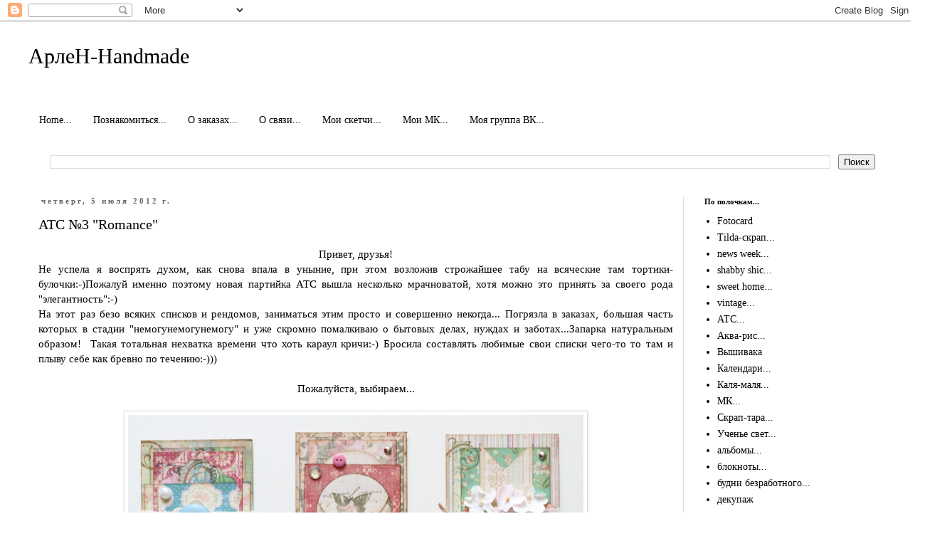

--- FILE ---
content_type: text/html; charset=UTF-8
request_url: http://arle-n.blogspot.com/2012/07/3-romance.html
body_size: 20813
content:
<!DOCTYPE html>
<html class='v2' dir='ltr' lang='ru'>
<head>
<link href='https://www.blogger.com/static/v1/widgets/335934321-css_bundle_v2.css' rel='stylesheet' type='text/css'/>
<meta content='width=1100' name='viewport'/>
<meta content='text/html; charset=UTF-8' http-equiv='Content-Type'/>
<meta content='blogger' name='generator'/>
<link href='http://arle-n.blogspot.com/favicon.ico' rel='icon' type='image/x-icon'/>
<link href='http://arle-n.blogspot.com/2012/07/3-romance.html' rel='canonical'/>
<link rel="alternate" type="application/atom+xml" title="AрлеН-Handmade - Atom" href="http://arle-n.blogspot.com/feeds/posts/default" />
<link rel="alternate" type="application/rss+xml" title="AрлеН-Handmade - RSS" href="http://arle-n.blogspot.com/feeds/posts/default?alt=rss" />
<link rel="service.post" type="application/atom+xml" title="AрлеН-Handmade - Atom" href="https://www.blogger.com/feeds/8245355261428437733/posts/default" />

<link rel="alternate" type="application/atom+xml" title="AрлеН-Handmade - Atom" href="http://arle-n.blogspot.com/feeds/5100449630645060733/comments/default" />
<!--Can't find substitution for tag [blog.ieCssRetrofitLinks]-->
<link href='https://blogger.googleusercontent.com/img/b/R29vZ2xl/AVvXsEhUNUxS4bGOzK2pkTWMDBLKv2LC3ZikY_CCGK8NQwYc5a5m0l2293gnIQMz6LQtHLyYHCnM21xMDtr7CBjjw0PsfUS4zI9o7qVW1J0RZE-PGR3-BX2Q_ruq-B-j5NKIAxMleSs0OG82GWXk/s640/IMG_8985.JPG' rel='image_src'/>
<meta content='http://arle-n.blogspot.com/2012/07/3-romance.html' property='og:url'/>
<meta content='АТС №3 &quot;Romance&quot;' property='og:title'/>
<meta content='Привет, друзья! Не успела я воспрять духом, как снова впала в уныние, при этом возложив строжайшее табу на всяческие там тортики-булочки:-)П...' property='og:description'/>
<meta content='https://blogger.googleusercontent.com/img/b/R29vZ2xl/AVvXsEhUNUxS4bGOzK2pkTWMDBLKv2LC3ZikY_CCGK8NQwYc5a5m0l2293gnIQMz6LQtHLyYHCnM21xMDtr7CBjjw0PsfUS4zI9o7qVW1J0RZE-PGR3-BX2Q_ruq-B-j5NKIAxMleSs0OG82GWXk/w1200-h630-p-k-no-nu/IMG_8985.JPG' property='og:image'/>
<title>AрлеН-Handmade: АТС &#8470;3 "Romance"</title>
<style id='page-skin-1' type='text/css'><!--
/*
-----------------------------------------------
Blogger Template Style
Name:     Simple
Designer: Blogger
URL:      www.blogger.com
----------------------------------------------- */
/* Content
----------------------------------------------- */
body {
font: normal normal 14px 'Times New Roman', Times, FreeSerif, serif;
color: #000000;
background: #ffffff none repeat scroll top left;
padding: 0 0 0 0;
}
html body .region-inner {
min-width: 0;
max-width: 100%;
width: auto;
}
h2 {
font-size: 22px;
}
a:link {
text-decoration:none;
color: #000000;
}
a:visited {
text-decoration:none;
color: #666666;
}
a:hover {
text-decoration:underline;
color: #999999;
}
.body-fauxcolumn-outer .fauxcolumn-inner {
background: transparent none repeat scroll top left;
_background-image: none;
}
.body-fauxcolumn-outer .cap-top {
position: absolute;
z-index: 1;
height: 400px;
width: 100%;
}
.body-fauxcolumn-outer .cap-top .cap-left {
width: 100%;
background: transparent none repeat-x scroll top left;
_background-image: none;
}
.content-outer {
-moz-box-shadow: 0 0 0 rgba(0, 0, 0, .15);
-webkit-box-shadow: 0 0 0 rgba(0, 0, 0, .15);
-goog-ms-box-shadow: 0 0 0 #333333;
box-shadow: 0 0 0 rgba(0, 0, 0, .15);
margin-bottom: 1px;
}
.content-inner {
padding: 10px 40px;
}
.content-inner {
background-color: #ffffff;
}
/* Header
----------------------------------------------- */
.header-outer {
background: #ffffff none repeat-x scroll 0 -400px;
_background-image: none;
}
.Header h1 {
font: normal normal 30px Georgia, Utopia, 'Palatino Linotype', Palatino, serif;
color: #000000;
text-shadow: 0 0 0 rgba(0, 0, 0, .2);
}
.Header h1 a {
color: #000000;
}
.Header .description {
font-size: 18px;
color: #000000;
}
.header-inner .Header .titlewrapper {
padding: 22px 0;
}
.header-inner .Header .descriptionwrapper {
padding: 0 0;
}
/* Tabs
----------------------------------------------- */
.tabs-inner .section:first-child {
border-top: 0 solid #ffffff;
}
.tabs-inner .section:first-child ul {
margin-top: -1px;
border-top: 1px solid #ffffff;
border-left: 1px solid #ffffff;
border-right: 1px solid #ffffff;
}
.tabs-inner .widget ul {
background: #ffffff none repeat-x scroll 0 -800px;
_background-image: none;
border-bottom: 1px solid #ffffff;
margin-top: 0;
margin-left: -30px;
margin-right: -30px;
}
.tabs-inner .widget li a {
display: inline-block;
padding: .6em 1em;
font: normal normal 14px 'Times New Roman', Times, FreeSerif, serif;
color: #000000;
border-left: 1px solid #ffffff;
border-right: 1px solid #ffffff;
}
.tabs-inner .widget li:first-child a {
border-left: none;
}
.tabs-inner .widget li.selected a, .tabs-inner .widget li a:hover {
color: #dddddd;
background-color: #ffffff;
text-decoration: none;
}
/* Columns
----------------------------------------------- */
.main-outer {
border-top: 0 solid #dddddd;
}
.fauxcolumn-left-outer .fauxcolumn-inner {
border-right: 1px solid #dddddd;
}
.fauxcolumn-right-outer .fauxcolumn-inner {
border-left: 1px solid #dddddd;
}
/* Headings
----------------------------------------------- */
div.widget > h2,
div.widget h2.title {
margin: 0 0 1em 0;
font: normal bold 11px Georgia, Utopia, 'Palatino Linotype', Palatino, serif;
color: #000000;
}
/* Widgets
----------------------------------------------- */
.widget .zippy {
color: #999999;
text-shadow: 2px 2px 1px rgba(0, 0, 0, .1);
}
.widget .popular-posts ul {
list-style: none;
}
/* Posts
----------------------------------------------- */
h2.date-header {
font: normal bold 11px Georgia, Utopia, 'Palatino Linotype', Palatino, serif;
}
.date-header span {
background-color: #ffffff;
color: #666666;
padding: 0.4em;
letter-spacing: 3px;
margin: inherit;
}
.main-inner {
padding-top: 35px;
padding-bottom: 65px;
}
.main-inner .column-center-inner {
padding: 0 0;
}
.main-inner .column-center-inner .section {
margin: 0 1em;
}
.post {
margin: 0 0 45px 0;
}
h3.post-title, .comments h4 {
font: normal normal 20px Georgia, Utopia, 'Palatino Linotype', Palatino, serif;
margin: .75em 0 0;
}
.post-body {
font-size: 110%;
line-height: 1.4;
position: relative;
}
.post-body img, .post-body .tr-caption-container, .Profile img, .Image img,
.BlogList .item-thumbnail img {
padding: 2px;
background: #ffffff;
border: 1px solid #dddddd;
-moz-box-shadow: 1px 1px 5px rgba(0, 0, 0, .1);
-webkit-box-shadow: 1px 1px 5px rgba(0, 0, 0, .1);
box-shadow: 1px 1px 5px rgba(0, 0, 0, .1);
}
.post-body img, .post-body .tr-caption-container {
padding: 5px;
}
.post-body .tr-caption-container {
color: #000000;
}
.post-body .tr-caption-container img {
padding: 0;
background: transparent;
border: none;
-moz-box-shadow: 0 0 0 rgba(0, 0, 0, .1);
-webkit-box-shadow: 0 0 0 rgba(0, 0, 0, .1);
box-shadow: 0 0 0 rgba(0, 0, 0, .1);
}
.post-header {
margin: 0 0 1.5em;
line-height: 1.6;
font-size: 90%;
}
.post-footer {
margin: 20px -2px 0;
padding: 5px 10px;
color: #000000;
background-color: #ffffff;
border-bottom: 1px solid #ffffff;
line-height: 1.6;
font-size: 90%;
}
#comments .comment-author {
padding-top: 1.5em;
border-top: 1px solid #dddddd;
background-position: 0 1.5em;
}
#comments .comment-author:first-child {
padding-top: 0;
border-top: none;
}
.avatar-image-container {
margin: .2em 0 0;
}
#comments .avatar-image-container img {
border: 1px solid #dddddd;
}
/* Comments
----------------------------------------------- */
.comments .comments-content .icon.blog-author {
background-repeat: no-repeat;
background-image: url([data-uri]);
}
.comments .comments-content .loadmore a {
border-top: 1px solid #999999;
border-bottom: 1px solid #999999;
}
.comments .comment-thread.inline-thread {
background-color: #ffffff;
}
.comments .continue {
border-top: 2px solid #999999;
}
/* Accents
---------------------------------------------- */
.section-columns td.columns-cell {
border-left: 1px solid #dddddd;
}
.blog-pager {
background: transparent url(https://www.blogblog.com/1kt/simple/paging_dot.png) repeat-x scroll top center;
}
.blog-pager-older-link, .home-link,
.blog-pager-newer-link {
background-color: #ffffff;
padding: 5px;
}
.footer-outer {
border-top: 1px dashed #bbbbbb;
}
/* Mobile
----------------------------------------------- */
body.mobile  {
background-size: auto;
}
.mobile .body-fauxcolumn-outer {
background: transparent none repeat scroll top left;
}
.mobile .body-fauxcolumn-outer .cap-top {
background-size: 100% auto;
}
.mobile .content-outer {
-webkit-box-shadow: 0 0 3px rgba(0, 0, 0, .15);
box-shadow: 0 0 3px rgba(0, 0, 0, .15);
}
.mobile .tabs-inner .widget ul {
margin-left: 0;
margin-right: 0;
}
.mobile .post {
margin: 0;
}
.mobile .main-inner .column-center-inner .section {
margin: 0;
}
.mobile .date-header span {
padding: 0.1em 10px;
margin: 0 -10px;
}
.mobile h3.post-title {
margin: 0;
}
.mobile .blog-pager {
background: transparent none no-repeat scroll top center;
}
.mobile .footer-outer {
border-top: none;
}
.mobile .main-inner, .mobile .footer-inner {
background-color: #ffffff;
}
.mobile-index-contents {
color: #000000;
}
.mobile-link-button {
background-color: #000000;
}
.mobile-link-button a:link, .mobile-link-button a:visited {
color: #ffffff;
}
.mobile .tabs-inner .section:first-child {
border-top: none;
}
.mobile .tabs-inner .PageList .widget-content {
background-color: #ffffff;
color: #dddddd;
border-top: 1px solid #ffffff;
border-bottom: 1px solid #ffffff;
}
.mobile .tabs-inner .PageList .widget-content .pagelist-arrow {
border-left: 1px solid #ffffff;
}

--></style>
<style id='template-skin-1' type='text/css'><!--
body {
min-width: 1300px;
}
.content-outer, .content-fauxcolumn-outer, .region-inner {
min-width: 1300px;
max-width: 1300px;
_width: 1300px;
}
.main-inner .columns {
padding-left: 0px;
padding-right: 300px;
}
.main-inner .fauxcolumn-center-outer {
left: 0px;
right: 300px;
/* IE6 does not respect left and right together */
_width: expression(this.parentNode.offsetWidth -
parseInt("0px") -
parseInt("300px") + 'px');
}
.main-inner .fauxcolumn-left-outer {
width: 0px;
}
.main-inner .fauxcolumn-right-outer {
width: 300px;
}
.main-inner .column-left-outer {
width: 0px;
right: 100%;
margin-left: -0px;
}
.main-inner .column-right-outer {
width: 300px;
margin-right: -300px;
}
#layout {
min-width: 0;
}
#layout .content-outer {
min-width: 0;
width: 800px;
}
#layout .region-inner {
min-width: 0;
width: auto;
}
body#layout div.add_widget {
padding: 8px;
}
body#layout div.add_widget a {
margin-left: 32px;
}
--></style>
<link href='https://www.blogger.com/dyn-css/authorization.css?targetBlogID=8245355261428437733&amp;zx=8e2e73bb-c550-44e7-8964-b5b21e08ae1f' media='none' onload='if(media!=&#39;all&#39;)media=&#39;all&#39;' rel='stylesheet'/><noscript><link href='https://www.blogger.com/dyn-css/authorization.css?targetBlogID=8245355261428437733&amp;zx=8e2e73bb-c550-44e7-8964-b5b21e08ae1f' rel='stylesheet'/></noscript>
<meta name='google-adsense-platform-account' content='ca-host-pub-1556223355139109'/>
<meta name='google-adsense-platform-domain' content='blogspot.com'/>

</head>
<body class='loading variant-simplysimple'>
<div class='navbar section' id='navbar' name='Панель навигации'><div class='widget Navbar' data-version='1' id='Navbar1'><script type="text/javascript">
    function setAttributeOnload(object, attribute, val) {
      if(window.addEventListener) {
        window.addEventListener('load',
          function(){ object[attribute] = val; }, false);
      } else {
        window.attachEvent('onload', function(){ object[attribute] = val; });
      }
    }
  </script>
<div id="navbar-iframe-container"></div>
<script type="text/javascript" src="https://apis.google.com/js/platform.js"></script>
<script type="text/javascript">
      gapi.load("gapi.iframes:gapi.iframes.style.bubble", function() {
        if (gapi.iframes && gapi.iframes.getContext) {
          gapi.iframes.getContext().openChild({
              url: 'https://www.blogger.com/navbar/8245355261428437733?po\x3d5100449630645060733\x26origin\x3dhttp://arle-n.blogspot.com',
              where: document.getElementById("navbar-iframe-container"),
              id: "navbar-iframe"
          });
        }
      });
    </script><script type="text/javascript">
(function() {
var script = document.createElement('script');
script.type = 'text/javascript';
script.src = '//pagead2.googlesyndication.com/pagead/js/google_top_exp.js';
var head = document.getElementsByTagName('head')[0];
if (head) {
head.appendChild(script);
}})();
</script>
</div></div>
<div class='body-fauxcolumns'>
<div class='fauxcolumn-outer body-fauxcolumn-outer'>
<div class='cap-top'>
<div class='cap-left'></div>
<div class='cap-right'></div>
</div>
<div class='fauxborder-left'>
<div class='fauxborder-right'></div>
<div class='fauxcolumn-inner'>
</div>
</div>
<div class='cap-bottom'>
<div class='cap-left'></div>
<div class='cap-right'></div>
</div>
</div>
</div>
<div class='content'>
<div class='content-fauxcolumns'>
<div class='fauxcolumn-outer content-fauxcolumn-outer'>
<div class='cap-top'>
<div class='cap-left'></div>
<div class='cap-right'></div>
</div>
<div class='fauxborder-left'>
<div class='fauxborder-right'></div>
<div class='fauxcolumn-inner'>
</div>
</div>
<div class='cap-bottom'>
<div class='cap-left'></div>
<div class='cap-right'></div>
</div>
</div>
</div>
<div class='content-outer'>
<div class='content-cap-top cap-top'>
<div class='cap-left'></div>
<div class='cap-right'></div>
</div>
<div class='fauxborder-left content-fauxborder-left'>
<div class='fauxborder-right content-fauxborder-right'></div>
<div class='content-inner'>
<header>
<div class='header-outer'>
<div class='header-cap-top cap-top'>
<div class='cap-left'></div>
<div class='cap-right'></div>
</div>
<div class='fauxborder-left header-fauxborder-left'>
<div class='fauxborder-right header-fauxborder-right'></div>
<div class='region-inner header-inner'>
<div class='header section' id='header' name='Заголовок'><div class='widget Header' data-version='1' id='Header1'>
<div id='header-inner'>
<div class='titlewrapper'>
<h1 class='title'>
<a href='http://arle-n.blogspot.com/'>
AрлеН-Handmade
</a>
</h1>
</div>
<div class='descriptionwrapper'>
<p class='description'><span>
</span></p>
</div>
</div>
</div></div>
</div>
</div>
<div class='header-cap-bottom cap-bottom'>
<div class='cap-left'></div>
<div class='cap-right'></div>
</div>
</div>
</header>
<div class='tabs-outer'>
<div class='tabs-cap-top cap-top'>
<div class='cap-left'></div>
<div class='cap-right'></div>
</div>
<div class='fauxborder-left tabs-fauxborder-left'>
<div class='fauxborder-right tabs-fauxborder-right'></div>
<div class='region-inner tabs-inner'>
<div class='tabs section' id='crosscol' name='Поперечный столбец'><div class='widget PageList' data-version='1' id='PageList1'>
<div class='widget-content'>
<ul>
<li>
<a href='http://arle-n.blogspot.com/'>Home...</a>
</li>
<li>
<a href='http://arle-n.blogspot.com/p/blog-page_3.html'>Познакомиться...</a>
</li>
<li>
<a href='http://arle-n.blogspot.com/p/blog-page_9153.html'>О заказах...</a>
</li>
<li>
<a href='http://arle-n.blogspot.com/p/blog-page_5291.html'>О связи...</a>
</li>
<li>
<a href='http://arle-n.blogspot.com/p/my.html'>Мои скетчи...</a>
</li>
<li>
<a href='http://arle-n.blogspot.com/p/blog-page_25.html'>Мои МК...</a>
</li>
<li>
<a href='http://vk.com/club33976455'>Моя группа ВК...</a>
</li>
</ul>
<div class='clear'></div>
</div>
</div></div>
<div class='tabs section' id='crosscol-overflow' name='Cross-Column 2'><div class='widget BlogSearch' data-version='1' id='BlogSearch1'>
<h2 class='title'>Поиск по этому блогу</h2>
<div class='widget-content'>
<div id='BlogSearch1_form'>
<form action='http://arle-n.blogspot.com/search' class='gsc-search-box' target='_top'>
<table cellpadding='0' cellspacing='0' class='gsc-search-box'>
<tbody>
<tr>
<td class='gsc-input'>
<input autocomplete='off' class='gsc-input' name='q' size='10' title='search' type='text' value=''/>
</td>
<td class='gsc-search-button'>
<input class='gsc-search-button' title='search' type='submit' value='Поиск'/>
</td>
</tr>
</tbody>
</table>
</form>
</div>
</div>
<div class='clear'></div>
</div></div>
</div>
</div>
<div class='tabs-cap-bottom cap-bottom'>
<div class='cap-left'></div>
<div class='cap-right'></div>
</div>
</div>
<div class='main-outer'>
<div class='main-cap-top cap-top'>
<div class='cap-left'></div>
<div class='cap-right'></div>
</div>
<div class='fauxborder-left main-fauxborder-left'>
<div class='fauxborder-right main-fauxborder-right'></div>
<div class='region-inner main-inner'>
<div class='columns fauxcolumns'>
<div class='fauxcolumn-outer fauxcolumn-center-outer'>
<div class='cap-top'>
<div class='cap-left'></div>
<div class='cap-right'></div>
</div>
<div class='fauxborder-left'>
<div class='fauxborder-right'></div>
<div class='fauxcolumn-inner'>
</div>
</div>
<div class='cap-bottom'>
<div class='cap-left'></div>
<div class='cap-right'></div>
</div>
</div>
<div class='fauxcolumn-outer fauxcolumn-left-outer'>
<div class='cap-top'>
<div class='cap-left'></div>
<div class='cap-right'></div>
</div>
<div class='fauxborder-left'>
<div class='fauxborder-right'></div>
<div class='fauxcolumn-inner'>
</div>
</div>
<div class='cap-bottom'>
<div class='cap-left'></div>
<div class='cap-right'></div>
</div>
</div>
<div class='fauxcolumn-outer fauxcolumn-right-outer'>
<div class='cap-top'>
<div class='cap-left'></div>
<div class='cap-right'></div>
</div>
<div class='fauxborder-left'>
<div class='fauxborder-right'></div>
<div class='fauxcolumn-inner'>
</div>
</div>
<div class='cap-bottom'>
<div class='cap-left'></div>
<div class='cap-right'></div>
</div>
</div>
<!-- corrects IE6 width calculation -->
<div class='columns-inner'>
<div class='column-center-outer'>
<div class='column-center-inner'>
<div class='main section' id='main' name='Основной'><div class='widget Blog' data-version='1' id='Blog1'>
<div class='blog-posts hfeed'>

          <div class="date-outer">
        
<h2 class='date-header'><span>четверг, 5 июля 2012&#8239;г.</span></h2>

          <div class="date-posts">
        
<div class='post-outer'>
<div class='post hentry uncustomized-post-template' itemprop='blogPost' itemscope='itemscope' itemtype='http://schema.org/BlogPosting'>
<meta content='https://blogger.googleusercontent.com/img/b/R29vZ2xl/AVvXsEhUNUxS4bGOzK2pkTWMDBLKv2LC3ZikY_CCGK8NQwYc5a5m0l2293gnIQMz6LQtHLyYHCnM21xMDtr7CBjjw0PsfUS4zI9o7qVW1J0RZE-PGR3-BX2Q_ruq-B-j5NKIAxMleSs0OG82GWXk/s640/IMG_8985.JPG' itemprop='image_url'/>
<meta content='8245355261428437733' itemprop='blogId'/>
<meta content='5100449630645060733' itemprop='postId'/>
<a name='5100449630645060733'></a>
<h3 class='post-title entry-title' itemprop='name'>
АТС &#8470;3 "Romance"
</h3>
<div class='post-header'>
<div class='post-header-line-1'></div>
</div>
<div class='post-body entry-content' id='post-body-5100449630645060733' itemprop='description articleBody'>
<div dir="ltr" style="text-align: left;" trbidi="on"><div style="text-align: center;">Привет, друзья!</div><div style="text-align: justify;">Не успела я воспрять духом, как снова впала в уныние, при этом возложив строжайшее табу на всяческие там тортики-булочки:-)Пожалуй именно поэтому новая партийка АТС вышла несколько мрачноватой, хотя можно это принять за своего рода "элегантность":-)</div><div style="text-align: justify;">На этот раз безо всяких списков и рендомов, заниматься этим просто и совершенно некогда... Погрязла в заказах, большая часть которых в стадии "немогунемогунемогу" и уже скромно помалкиваю о бытовых делах, нуждах и заботах...Запарка натуральным образом!&nbsp; Такая тотальная нехватка времени что хоть караул кричи:-) Бросила составлять любимые свои списки чего-то то там и плыву себе как бревно по течению:-)))</div><div style="text-align: justify;"><br />
</div><div style="text-align: center;">Пожалуйста, выбираем...</div><div style="text-align: center;"><br />
</div><div class="separator" style="clear: both; text-align: center;"><a href="https://blogger.googleusercontent.com/img/b/R29vZ2xl/AVvXsEhUNUxS4bGOzK2pkTWMDBLKv2LC3ZikY_CCGK8NQwYc5a5m0l2293gnIQMz6LQtHLyYHCnM21xMDtr7CBjjw0PsfUS4zI9o7qVW1J0RZE-PGR3-BX2Q_ruq-B-j5NKIAxMleSs0OG82GWXk/s1600/IMG_8985.JPG" imageanchor="1" style="margin-left: 1em; margin-right: 1em;"><img border="0" height="276" src="https://blogger.googleusercontent.com/img/b/R29vZ2xl/AVvXsEhUNUxS4bGOzK2pkTWMDBLKv2LC3ZikY_CCGK8NQwYc5a5m0l2293gnIQMz6LQtHLyYHCnM21xMDtr7CBjjw0PsfUS4zI9o7qVW1J0RZE-PGR3-BX2Q_ruq-B-j5NKIAxMleSs0OG82GWXk/s640/IMG_8985.JPG" width="640" /></a></div><br />
<div class="separator" style="clear: both; text-align: center;"><a href="https://blogger.googleusercontent.com/img/b/R29vZ2xl/AVvXsEj9PZQBqpDh_Y8GXaaLVQ6o0GRyStO6Ryab6uiqzUatY4EPLA5_Bu_gL1C-nqedKq-Z6H9vefKDnPu0rCAlUqAzjwyInvCSRzw4P_ZKlft98quUY4idN1Y6x9IwjrE750jnO0SaW2HX5ApB/s1600/IMG_8991.JPG" imageanchor="1" style="margin-left: 1em; margin-right: 1em;"><img border="0" height="308" src="https://blogger.googleusercontent.com/img/b/R29vZ2xl/AVvXsEj9PZQBqpDh_Y8GXaaLVQ6o0GRyStO6Ryab6uiqzUatY4EPLA5_Bu_gL1C-nqedKq-Z6H9vefKDnPu0rCAlUqAzjwyInvCSRzw4P_ZKlft98quUY4idN1Y6x9IwjrE750jnO0SaW2HX5ApB/s640/IMG_8991.JPG" width="640" /></a></div><div style="text-align: center;"><br />
</div><div style="text-align: center;">И каждая....ВСЕ ОБЕЩАНЫ!</div><div style="text-align: center;"><br />
</div><div style="text-align: center;">&#8470;1-отложена</div><div class="separator" style="clear: both; text-align: center;"><a href="https://blogger.googleusercontent.com/img/b/R29vZ2xl/AVvXsEggBf8NXNjhz8SsJir953Me0PVQPQgu2ZADhdY4MTAVpS-sTW94oSb86ytwC82U7FYneeZZcVUEId8rAl6iz6JL01yMR914Fq9biNOueh2R-DeZw29gLj57FQ83STLjv7L_t-htCVjuPCfd/s1600/IMG_8986.JPG" imageanchor="1" style="margin-left: 1em; margin-right: 1em;"><img border="0" height="640" src="https://blogger.googleusercontent.com/img/b/R29vZ2xl/AVvXsEggBf8NXNjhz8SsJir953Me0PVQPQgu2ZADhdY4MTAVpS-sTW94oSb86ytwC82U7FYneeZZcVUEId8rAl6iz6JL01yMR914Fq9biNOueh2R-DeZw29gLj57FQ83STLjv7L_t-htCVjuPCfd/s640/IMG_8986.JPG" width="490" /></a></div><div style="text-align: center;">&nbsp;&#8470;2-отложена</div><div class="separator" style="clear: both; text-align: center;"><a href="https://blogger.googleusercontent.com/img/b/R29vZ2xl/AVvXsEhwvnMkmnThnDruBsEJv58Vs1RZ0bU7fo3KtSRS4coOvVrVO1HLRc79Y6axUrXuLSRJv7D4SdyCXYiI2SrCmwMSafpZNkdVVsaE3Sc6qMrYHa-2sfMaGH3UmP2wEZqQoOV4_4L90RjlMthS/s1600/IMG_8988.JPG" imageanchor="1" style="margin-left: 1em; margin-right: 1em;"><img border="0" height="640" src="https://blogger.googleusercontent.com/img/b/R29vZ2xl/AVvXsEhwvnMkmnThnDruBsEJv58Vs1RZ0bU7fo3KtSRS4coOvVrVO1HLRc79Y6axUrXuLSRJv7D4SdyCXYiI2SrCmwMSafpZNkdVVsaE3Sc6qMrYHa-2sfMaGH3UmP2wEZqQoOV4_4L90RjlMthS/s640/IMG_8988.JPG" width="502" /></a></div><div style="text-align: center;">&nbsp;&#8470;3-отложена</div><div class="separator" style="clear: both; text-align: center;"><a href="https://blogger.googleusercontent.com/img/b/R29vZ2xl/AVvXsEhjqdck43HoQPbmbELbDAj1i9hICV0fKzQFdW3WRJcsMa73HGW980usa1R0MGyt6Zi56TwfK86o3cTwcSxaRv9QULW65KklKboDQ4RNmynHjmHKyhWC3ZbP9X9GfF4a9daO6KGEoNa6iFqk/s1600/IMG_8989.JPG" imageanchor="1" style="margin-left: 1em; margin-right: 1em;"><img border="0" height="640" src="https://blogger.googleusercontent.com/img/b/R29vZ2xl/AVvXsEhjqdck43HoQPbmbELbDAj1i9hICV0fKzQFdW3WRJcsMa73HGW980usa1R0MGyt6Zi56TwfK86o3cTwcSxaRv9QULW65KklKboDQ4RNmynHjmHKyhWC3ZbP9X9GfF4a9daO6KGEoNa6iFqk/s640/IMG_8989.JPG" width="502" /></a></div><div style="text-align: center;">&nbsp;&#8470;4-отложена</div><div class="separator" style="clear: both; text-align: center;"><a href="https://blogger.googleusercontent.com/img/b/R29vZ2xl/AVvXsEjEfmRldCPhcJvK4EMquFQX3zwIeOZh0sQr7h7EDOPLKCC8b8kJ5OmGEd4u9viAjUddJEua195e-fEeb6Nplq2R09I5Y1tbhcQioZzKlm_Y4X14fuViy1zLIO4mprQAP6Jw3hsq2CxuDkj_/s1600/IMG_8994.JPG" imageanchor="1" style="margin-left: 1em; margin-right: 1em;"><img border="0" height="640" src="https://blogger.googleusercontent.com/img/b/R29vZ2xl/AVvXsEjEfmRldCPhcJvK4EMquFQX3zwIeOZh0sQr7h7EDOPLKCC8b8kJ5OmGEd4u9viAjUddJEua195e-fEeb6Nplq2R09I5Y1tbhcQioZzKlm_Y4X14fuViy1zLIO4mprQAP6Jw3hsq2CxuDkj_/s640/IMG_8994.JPG" width="502" /></a></div><div style="text-align: center;">&nbsp;&#8470;5-отложена</div><div class="separator" style="clear: both; text-align: center;"><a href="https://blogger.googleusercontent.com/img/b/R29vZ2xl/AVvXsEjmpFLO5nW2Omhb9fGT4RbRmasliAmaJ4hH8ov0RsZVtIlv1PxUqDx127BE1qfqrr2EoJEgKde-XNCb4UlhisKy7zWCFkWudSGpTCg6_9kpJuVs8hXnFwdgaBBVUVDUhEZS0sCa5PAsXuo6/s1600/IMG_8996.JPG" imageanchor="1" style="margin-left: 1em; margin-right: 1em;"><img border="0" height="640" src="https://blogger.googleusercontent.com/img/b/R29vZ2xl/AVvXsEjmpFLO5nW2Omhb9fGT4RbRmasliAmaJ4hH8ov0RsZVtIlv1PxUqDx127BE1qfqrr2EoJEgKde-XNCb4UlhisKy7zWCFkWudSGpTCg6_9kpJuVs8hXnFwdgaBBVUVDUhEZS0sCa5PAsXuo6/s640/IMG_8996.JPG" width="506" /></a></div><div style="text-align: center;">&nbsp;&#8470;6-отложена</div><div class="separator" style="clear: both; text-align: center;"><a href="https://blogger.googleusercontent.com/img/b/R29vZ2xl/AVvXsEjHEo-n2X5br2VSHp53aUUztxqZvV39cF-E4r1GLkwFk4Mg0Uz7KJ8twnB3Qnj52uwunhlzlGoKaLFouSbDjPYiKzTxYyQlQQbAQ6fXCKZnE_E933w3WECbpxmySDGw1NGUXtUrGjwZknfk/s1600/IMG_8997.JPG" imageanchor="1" style="margin-left: 1em; margin-right: 1em;"><img border="0" height="640" src="https://blogger.googleusercontent.com/img/b/R29vZ2xl/AVvXsEjHEo-n2X5br2VSHp53aUUztxqZvV39cF-E4r1GLkwFk4Mg0Uz7KJ8twnB3Qnj52uwunhlzlGoKaLFouSbDjPYiKzTxYyQlQQbAQ6fXCKZnE_E933w3WECbpxmySDGw1NGUXtUrGjwZknfk/s640/IMG_8997.JPG" width="506" /></a></div><div style="text-align: center;"><br />
</div><div style="text-align: center;">На это пока все..</div><div style="text-align: center;">Надеюсь до скорого!</div><div style="text-align: center;">Люблю и обнимаю!</div><div style="text-align: center;">Ваша, К</div></div>
<div style='clear: both;'></div>
</div>
<div class='post-footer'>
<div class='post-footer-line post-footer-line-1'>
<span class='post-author vcard'>
Автор:
<span class='fn' itemprop='author' itemscope='itemscope' itemtype='http://schema.org/Person'>
<meta content='https://www.blogger.com/profile/18176807210748299397' itemprop='url'/>
<a class='g-profile' href='https://www.blogger.com/profile/18176807210748299397' rel='author' title='author profile'>
<span itemprop='name'>arle-n</span>
</a>
</span>
</span>
<span class='post-timestamp'>
на
<meta content='http://arle-n.blogspot.com/2012/07/3-romance.html' itemprop='url'/>
<a class='timestamp-link' href='http://arle-n.blogspot.com/2012/07/3-romance.html' rel='bookmark' title='permanent link'><abbr class='published' itemprop='datePublished' title='2012-07-05T16:25:00+04:00'>16:25</abbr></a>
</span>
<span class='post-comment-link'>
</span>
<span class='post-icons'>
<span class='item-control blog-admin pid-69640067'>
<a href='https://www.blogger.com/post-edit.g?blogID=8245355261428437733&postID=5100449630645060733&from=pencil' title='Изменить сообщение'>
<img alt='' class='icon-action' height='18' src='https://resources.blogblog.com/img/icon18_edit_allbkg.gif' width='18'/>
</a>
</span>
</span>
<div class='post-share-buttons goog-inline-block'>
</div>
</div>
<div class='post-footer-line post-footer-line-2'>
<span class='post-labels'>
Ярлыки:
<a href='http://arle-n.blogspot.com/search/label/%D0%90%D0%A2%D0%A1...' rel='tag'>АТС...</a>,
<a href='http://arle-n.blogspot.com/search/label/%D1%81%D0%BA%D1%80%D0%B0%D0%BF%D0%B1%D1%83%D0%BA%D0%B8%D0%BD%D0%B3...' rel='tag'>скрапбукинг...</a>
</span>
</div>
<div class='post-footer-line post-footer-line-3'>
<span class='post-location'>
</span>
</div>
</div>
</div>
<div class='comments' id='comments'>
<a name='comments'></a>
<h4>30 комментариев:</h4>
<div class='comments-content'>
<script async='async' src='' type='text/javascript'></script>
<script type='text/javascript'>
    (function() {
      var items = null;
      var msgs = null;
      var config = {};

// <![CDATA[
      var cursor = null;
      if (items && items.length > 0) {
        cursor = parseInt(items[items.length - 1].timestamp) + 1;
      }

      var bodyFromEntry = function(entry) {
        var text = (entry &&
                    ((entry.content && entry.content.$t) ||
                     (entry.summary && entry.summary.$t))) ||
            '';
        if (entry && entry.gd$extendedProperty) {
          for (var k in entry.gd$extendedProperty) {
            if (entry.gd$extendedProperty[k].name == 'blogger.contentRemoved') {
              return '<span class="deleted-comment">' + text + '</span>';
            }
          }
        }
        return text;
      }

      var parse = function(data) {
        cursor = null;
        var comments = [];
        if (data && data.feed && data.feed.entry) {
          for (var i = 0, entry; entry = data.feed.entry[i]; i++) {
            var comment = {};
            // comment ID, parsed out of the original id format
            var id = /blog-(\d+).post-(\d+)/.exec(entry.id.$t);
            comment.id = id ? id[2] : null;
            comment.body = bodyFromEntry(entry);
            comment.timestamp = Date.parse(entry.published.$t) + '';
            if (entry.author && entry.author.constructor === Array) {
              var auth = entry.author[0];
              if (auth) {
                comment.author = {
                  name: (auth.name ? auth.name.$t : undefined),
                  profileUrl: (auth.uri ? auth.uri.$t : undefined),
                  avatarUrl: (auth.gd$image ? auth.gd$image.src : undefined)
                };
              }
            }
            if (entry.link) {
              if (entry.link[2]) {
                comment.link = comment.permalink = entry.link[2].href;
              }
              if (entry.link[3]) {
                var pid = /.*comments\/default\/(\d+)\?.*/.exec(entry.link[3].href);
                if (pid && pid[1]) {
                  comment.parentId = pid[1];
                }
              }
            }
            comment.deleteclass = 'item-control blog-admin';
            if (entry.gd$extendedProperty) {
              for (var k in entry.gd$extendedProperty) {
                if (entry.gd$extendedProperty[k].name == 'blogger.itemClass') {
                  comment.deleteclass += ' ' + entry.gd$extendedProperty[k].value;
                } else if (entry.gd$extendedProperty[k].name == 'blogger.displayTime') {
                  comment.displayTime = entry.gd$extendedProperty[k].value;
                }
              }
            }
            comments.push(comment);
          }
        }
        return comments;
      };

      var paginator = function(callback) {
        if (hasMore()) {
          var url = config.feed + '?alt=json&v=2&orderby=published&reverse=false&max-results=50';
          if (cursor) {
            url += '&published-min=' + new Date(cursor).toISOString();
          }
          window.bloggercomments = function(data) {
            var parsed = parse(data);
            cursor = parsed.length < 50 ? null
                : parseInt(parsed[parsed.length - 1].timestamp) + 1
            callback(parsed);
            window.bloggercomments = null;
          }
          url += '&callback=bloggercomments';
          var script = document.createElement('script');
          script.type = 'text/javascript';
          script.src = url;
          document.getElementsByTagName('head')[0].appendChild(script);
        }
      };
      var hasMore = function() {
        return !!cursor;
      };
      var getMeta = function(key, comment) {
        if ('iswriter' == key) {
          var matches = !!comment.author
              && comment.author.name == config.authorName
              && comment.author.profileUrl == config.authorUrl;
          return matches ? 'true' : '';
        } else if ('deletelink' == key) {
          return config.baseUri + '/comment/delete/'
               + config.blogId + '/' + comment.id;
        } else if ('deleteclass' == key) {
          return comment.deleteclass;
        }
        return '';
      };

      var replybox = null;
      var replyUrlParts = null;
      var replyParent = undefined;

      var onReply = function(commentId, domId) {
        if (replybox == null) {
          // lazily cache replybox, and adjust to suit this style:
          replybox = document.getElementById('comment-editor');
          if (replybox != null) {
            replybox.height = '250px';
            replybox.style.display = 'block';
            replyUrlParts = replybox.src.split('#');
          }
        }
        if (replybox && (commentId !== replyParent)) {
          replybox.src = '';
          document.getElementById(domId).insertBefore(replybox, null);
          replybox.src = replyUrlParts[0]
              + (commentId ? '&parentID=' + commentId : '')
              + '#' + replyUrlParts[1];
          replyParent = commentId;
        }
      };

      var hash = (window.location.hash || '#').substring(1);
      var startThread, targetComment;
      if (/^comment-form_/.test(hash)) {
        startThread = hash.substring('comment-form_'.length);
      } else if (/^c[0-9]+$/.test(hash)) {
        targetComment = hash.substring(1);
      }

      // Configure commenting API:
      var configJso = {
        'maxDepth': config.maxThreadDepth
      };
      var provider = {
        'id': config.postId,
        'data': items,
        'loadNext': paginator,
        'hasMore': hasMore,
        'getMeta': getMeta,
        'onReply': onReply,
        'rendered': true,
        'initComment': targetComment,
        'initReplyThread': startThread,
        'config': configJso,
        'messages': msgs
      };

      var render = function() {
        if (window.goog && window.goog.comments) {
          var holder = document.getElementById('comment-holder');
          window.goog.comments.render(holder, provider);
        }
      };

      // render now, or queue to render when library loads:
      if (window.goog && window.goog.comments) {
        render();
      } else {
        window.goog = window.goog || {};
        window.goog.comments = window.goog.comments || {};
        window.goog.comments.loadQueue = window.goog.comments.loadQueue || [];
        window.goog.comments.loadQueue.push(render);
      }
    })();
// ]]>
  </script>
<div id='comment-holder'>
<div class="comment-thread toplevel-thread"><ol id="top-ra"><li class="comment" id="c186303300807760342"><div class="avatar-image-container"><img src="//blogger.googleusercontent.com/img/b/R29vZ2xl/AVvXsEiIHEjNfUSV7rsLBgWswmUVO8awsEP_7TeB8AnUkl5Bu4-Wdko98xHi6RNj3SeYZyJOgj2VniMlEQNcw_OsdmhpvsTIkUnhQ803_CEq2kjAfG_jJuL5DmJDOmW9Z_MbV5A/s45-c/%D0%B0%D0%B2%D0%B0.jpg" alt=""/></div><div class="comment-block"><div class="comment-header"><cite class="user"><a href="https://www.blogger.com/profile/01302049630052368704" rel="nofollow">Glukovka</a></cite><span class="icon user "></span><span class="datetime secondary-text"><a rel="nofollow" href="http://arle-n.blogspot.com/2012/07/3-romance.html?showComment=1341491993447#c186303300807760342">5 июля 2012&#8239;г. в 16:39</a></span></div><p class="comment-content">Можно мне первую? Вот тут еще из трех серий выбрать можно: http://glukovka.blogspot.com/search/label/АТС</p><span class="comment-actions secondary-text"><a class="comment-reply" target="_self" data-comment-id="186303300807760342">Ответить</a><span class="item-control blog-admin blog-admin pid-754685185"><a target="_self" href="https://www.blogger.com/comment/delete/8245355261428437733/186303300807760342">Удалить</a></span></span></div><div class="comment-replies"><div id="c186303300807760342-rt" class="comment-thread inline-thread hidden"><span class="thread-toggle thread-expanded"><span class="thread-arrow"></span><span class="thread-count"><a target="_self">Ответы</a></span></span><ol id="c186303300807760342-ra" class="thread-chrome thread-expanded"><div></div><div id="c186303300807760342-continue" class="continue"><a class="comment-reply" target="_self" data-comment-id="186303300807760342">Ответить</a></div></ol></div></div><div class="comment-replybox-single" id="c186303300807760342-ce"></div></li><li class="comment" id="c4263375059819469598"><div class="avatar-image-container"><img src="//www.blogger.com/img/blogger_logo_round_35.png" alt=""/></div><div class="comment-block"><div class="comment-header"><cite class="user"><a href="https://www.blogger.com/profile/18176807210748299397" rel="nofollow">arle-n</a></cite><span class="icon user blog-author"></span><span class="datetime secondary-text"><a rel="nofollow" href="http://arle-n.blogspot.com/2012/07/3-romance.html?showComment=1341492311607#c4263375059819469598">5 июля 2012&#8239;г. в 16:45</a></span></div><p class="comment-content">Да, конечно!</p><span class="comment-actions secondary-text"><a class="comment-reply" target="_self" data-comment-id="4263375059819469598">Ответить</a><span class="item-control blog-admin blog-admin pid-69640067"><a target="_self" href="https://www.blogger.com/comment/delete/8245355261428437733/4263375059819469598">Удалить</a></span></span></div><div class="comment-replies"><div id="c4263375059819469598-rt" class="comment-thread inline-thread hidden"><span class="thread-toggle thread-expanded"><span class="thread-arrow"></span><span class="thread-count"><a target="_self">Ответы</a></span></span><ol id="c4263375059819469598-ra" class="thread-chrome thread-expanded"><div></div><div id="c4263375059819469598-continue" class="continue"><a class="comment-reply" target="_self" data-comment-id="4263375059819469598">Ответить</a></div></ol></div></div><div class="comment-replybox-single" id="c4263375059819469598-ce"></div></li><li class="comment" id="c8294070011856721674"><div class="avatar-image-container"><img src="//blogger.googleusercontent.com/img/b/R29vZ2xl/AVvXsEihpNvtfmonnzY8Epj_fSJgeyblibjvOtifjzEFqhkq2HsqSFMDEOtPmsLNzT1KbcFxMGRF6YvhwfhlbgjCsCmJhBAd0snEY8pydBCLv6DMGBjhAnWRhCBlr1D0dAcxyA/s45-c/DSC02539.JPG" alt=""/></div><div class="comment-block"><div class="comment-header"><cite class="user"><a href="https://www.blogger.com/profile/14794939281042492625" rel="nofollow">Ira Emelyanova</a></cite><span class="icon user "></span><span class="datetime secondary-text"><a rel="nofollow" href="http://arle-n.blogspot.com/2012/07/3-romance.html?showComment=1341493237830#c8294070011856721674">5 июля 2012&#8239;г. в 17:00</a></span></div><p class="comment-content">Катюша а можно мне в дол 6! Очень серия твоя понравилась!</p><span class="comment-actions secondary-text"><a class="comment-reply" target="_self" data-comment-id="8294070011856721674">Ответить</a><span class="item-control blog-admin blog-admin pid-130349767"><a target="_self" href="https://www.blogger.com/comment/delete/8245355261428437733/8294070011856721674">Удалить</a></span></span></div><div class="comment-replies"><div id="c8294070011856721674-rt" class="comment-thread inline-thread"><span class="thread-toggle thread-expanded"><span class="thread-arrow"></span><span class="thread-count"><a target="_self">Ответы</a></span></span><ol id="c8294070011856721674-ra" class="thread-chrome thread-expanded"><div><li class="comment" id="c7783724432294117224"><div class="avatar-image-container"><img src="//www.blogger.com/img/blogger_logo_round_35.png" alt=""/></div><div class="comment-block"><div class="comment-header"><cite class="user"><a href="https://www.blogger.com/profile/18176807210748299397" rel="nofollow">arle-n</a></cite><span class="icon user blog-author"></span><span class="datetime secondary-text"><a rel="nofollow" href="http://arle-n.blogspot.com/2012/07/3-romance.html?showComment=1341493279989#c7783724432294117224">5 июля 2012&#8239;г. в 17:01</a></span></div><p class="comment-content">Конечно!</p><span class="comment-actions secondary-text"><span class="item-control blog-admin blog-admin pid-69640067"><a target="_self" href="https://www.blogger.com/comment/delete/8245355261428437733/7783724432294117224">Удалить</a></span></span></div><div class="comment-replies"><div id="c7783724432294117224-rt" class="comment-thread inline-thread hidden"><span class="thread-toggle thread-expanded"><span class="thread-arrow"></span><span class="thread-count"><a target="_self">Ответы</a></span></span><ol id="c7783724432294117224-ra" class="thread-chrome thread-expanded"><div></div><div id="c7783724432294117224-continue" class="continue"><a class="comment-reply" target="_self" data-comment-id="7783724432294117224">Ответить</a></div></ol></div></div><div class="comment-replybox-single" id="c7783724432294117224-ce"></div></li><li class="comment" id="c7849207996663388555"><div class="avatar-image-container"><img src="//blogger.googleusercontent.com/img/b/R29vZ2xl/AVvXsEihpNvtfmonnzY8Epj_fSJgeyblibjvOtifjzEFqhkq2HsqSFMDEOtPmsLNzT1KbcFxMGRF6YvhwfhlbgjCsCmJhBAd0snEY8pydBCLv6DMGBjhAnWRhCBlr1D0dAcxyA/s45-c/DSC02539.JPG" alt=""/></div><div class="comment-block"><div class="comment-header"><cite class="user"><a href="https://www.blogger.com/profile/14794939281042492625" rel="nofollow">Ira Emelyanova</a></cite><span class="icon user "></span><span class="datetime secondary-text"><a rel="nofollow" href="http://arle-n.blogspot.com/2012/07/3-romance.html?showComment=1341493359655#c7849207996663388555">5 июля 2012&#8239;г. в 17:02</a></span></div><p class="comment-content">Спасибо большое! Я как сделаю новую серию сразу одну за тобой!</p><span class="comment-actions secondary-text"><span class="item-control blog-admin blog-admin pid-130349767"><a target="_self" href="https://www.blogger.com/comment/delete/8245355261428437733/7849207996663388555">Удалить</a></span></span></div><div class="comment-replies"><div id="c7849207996663388555-rt" class="comment-thread inline-thread hidden"><span class="thread-toggle thread-expanded"><span class="thread-arrow"></span><span class="thread-count"><a target="_self">Ответы</a></span></span><ol id="c7849207996663388555-ra" class="thread-chrome thread-expanded"><div></div><div id="c7849207996663388555-continue" class="continue"><a class="comment-reply" target="_self" data-comment-id="7849207996663388555">Ответить</a></div></ol></div></div><div class="comment-replybox-single" id="c7849207996663388555-ce"></div></li><li class="comment" id="c6033603600328816906"><div class="avatar-image-container"><img src="//www.blogger.com/img/blogger_logo_round_35.png" alt=""/></div><div class="comment-block"><div class="comment-header"><cite class="user"><a href="https://www.blogger.com/profile/18176807210748299397" rel="nofollow">arle-n</a></cite><span class="icon user blog-author"></span><span class="datetime secondary-text"><a rel="nofollow" href="http://arle-n.blogspot.com/2012/07/3-romance.html?showComment=1341493465195#c6033603600328816906">5 июля 2012&#8239;г. в 17:04</a></span></div><p class="comment-content">Совершенно и не за что!)))</p><span class="comment-actions secondary-text"><span class="item-control blog-admin blog-admin pid-69640067"><a target="_self" href="https://www.blogger.com/comment/delete/8245355261428437733/6033603600328816906">Удалить</a></span></span></div><div class="comment-replies"><div id="c6033603600328816906-rt" class="comment-thread inline-thread hidden"><span class="thread-toggle thread-expanded"><span class="thread-arrow"></span><span class="thread-count"><a target="_self">Ответы</a></span></span><ol id="c6033603600328816906-ra" class="thread-chrome thread-expanded"><div></div><div id="c6033603600328816906-continue" class="continue"><a class="comment-reply" target="_self" data-comment-id="6033603600328816906">Ответить</a></div></ol></div></div><div class="comment-replybox-single" id="c6033603600328816906-ce"></div></li><li class="comment" id="c831088695703908656"><div class="avatar-image-container"><img src="//blogger.googleusercontent.com/img/b/R29vZ2xl/AVvXsEihpNvtfmonnzY8Epj_fSJgeyblibjvOtifjzEFqhkq2HsqSFMDEOtPmsLNzT1KbcFxMGRF6YvhwfhlbgjCsCmJhBAd0snEY8pydBCLv6DMGBjhAnWRhCBlr1D0dAcxyA/s45-c/DSC02539.JPG" alt=""/></div><div class="comment-block"><div class="comment-header"><cite class="user"><a href="https://www.blogger.com/profile/14794939281042492625" rel="nofollow">Ira Emelyanova</a></cite><span class="icon user "></span><span class="datetime secondary-text"><a rel="nofollow" href="http://arle-n.blogspot.com/2012/07/3-romance.html?showComment=1341571857752#c831088695703908656">6 июля 2012&#8239;г. в 14:50</a></span></div><p class="comment-content">Катюша если тебе из этих АТС что нибудь понравится то выбирай если нет то я скоро сделаю ещё серию! http://zaya69.blogspot.com/2012/07/blog-post_6671.html</p><span class="comment-actions secondary-text"><span class="item-control blog-admin blog-admin pid-130349767"><a target="_self" href="https://www.blogger.com/comment/delete/8245355261428437733/831088695703908656">Удалить</a></span></span></div><div class="comment-replies"><div id="c831088695703908656-rt" class="comment-thread inline-thread hidden"><span class="thread-toggle thread-expanded"><span class="thread-arrow"></span><span class="thread-count"><a target="_self">Ответы</a></span></span><ol id="c831088695703908656-ra" class="thread-chrome thread-expanded"><div></div><div id="c831088695703908656-continue" class="continue"><a class="comment-reply" target="_self" data-comment-id="831088695703908656">Ответить</a></div></ol></div></div><div class="comment-replybox-single" id="c831088695703908656-ce"></div></li></div><div id="c8294070011856721674-continue" class="continue"><a class="comment-reply" target="_self" data-comment-id="8294070011856721674">Ответить</a></div></ol></div></div><div class="comment-replybox-single" id="c8294070011856721674-ce"></div></li><li class="comment" id="c7187678148430913081"><div class="avatar-image-container"><img src="//blogger.googleusercontent.com/img/b/R29vZ2xl/AVvXsEhi7htKLF5XaC6-LAUHwJBW9p4e37rub3K5oDHzd9Hngf8S5Yxx9-TVylzQjY9-zWsBeTYsNWj0lu-_fttJcnOrfXu3mScg3H0KlvgFwfd1bFj2HY476i36rQEB7HFuI4E/s45-c/IMG_0344+8.jpg" alt=""/></div><div class="comment-block"><div class="comment-header"><cite class="user"><a href="https://www.blogger.com/profile/01010045390628483587" rel="nofollow">Эля (Ela Gafarova)</a></cite><span class="icon user "></span><span class="datetime secondary-text"><a rel="nofollow" href="http://arle-n.blogspot.com/2012/07/3-romance.html?showComment=1341494517178#c7187678148430913081">5 июля 2012&#8239;г. в 17:21</a></span></div><p class="comment-content">Катя,серия получилась и в самом деле элегантная))Можно мне &#8470;5.Я в ближайшее время тоже планирую серию сделать,сразу приглашу))</p><span class="comment-actions secondary-text"><a class="comment-reply" target="_self" data-comment-id="7187678148430913081">Ответить</a><span class="item-control blog-admin blog-admin pid-1365752352"><a target="_self" href="https://www.blogger.com/comment/delete/8245355261428437733/7187678148430913081">Удалить</a></span></span></div><div class="comment-replies"><div id="c7187678148430913081-rt" class="comment-thread inline-thread"><span class="thread-toggle thread-expanded"><span class="thread-arrow"></span><span class="thread-count"><a target="_self">Ответы</a></span></span><ol id="c7187678148430913081-ra" class="thread-chrome thread-expanded"><div><li class="comment" id="c4709203115697502369"><div class="avatar-image-container"><img src="//www.blogger.com/img/blogger_logo_round_35.png" alt=""/></div><div class="comment-block"><div class="comment-header"><cite class="user"><a href="https://www.blogger.com/profile/18176807210748299397" rel="nofollow">arle-n</a></cite><span class="icon user blog-author"></span><span class="datetime secondary-text"><a rel="nofollow" href="http://arle-n.blogspot.com/2012/07/3-romance.html?showComment=1341494927015#c4709203115697502369">5 июля 2012&#8239;г. в 17:28</a></span></div><p class="comment-content">Отложила:-))</p><span class="comment-actions secondary-text"><span class="item-control blog-admin blog-admin pid-69640067"><a target="_self" href="https://www.blogger.com/comment/delete/8245355261428437733/4709203115697502369">Удалить</a></span></span></div><div class="comment-replies"><div id="c4709203115697502369-rt" class="comment-thread inline-thread hidden"><span class="thread-toggle thread-expanded"><span class="thread-arrow"></span><span class="thread-count"><a target="_self">Ответы</a></span></span><ol id="c4709203115697502369-ra" class="thread-chrome thread-expanded"><div></div><div id="c4709203115697502369-continue" class="continue"><a class="comment-reply" target="_self" data-comment-id="4709203115697502369">Ответить</a></div></ol></div></div><div class="comment-replybox-single" id="c4709203115697502369-ce"></div></li><li class="comment" id="c1673635619807256505"><div class="avatar-image-container"><img src="//blogger.googleusercontent.com/img/b/R29vZ2xl/AVvXsEhi7htKLF5XaC6-LAUHwJBW9p4e37rub3K5oDHzd9Hngf8S5Yxx9-TVylzQjY9-zWsBeTYsNWj0lu-_fttJcnOrfXu3mScg3H0KlvgFwfd1bFj2HY476i36rQEB7HFuI4E/s45-c/IMG_0344+8.jpg" alt=""/></div><div class="comment-block"><div class="comment-header"><cite class="user"><a href="https://www.blogger.com/profile/01010045390628483587" rel="nofollow">Эля (Ela Gafarova)</a></cite><span class="icon user "></span><span class="datetime secondary-text"><a rel="nofollow" href="http://arle-n.blogspot.com/2012/07/3-romance.html?showComment=1341592564061#c1673635619807256505">6 июля 2012&#8239;г. в 20:36</a></span></div><p class="comment-content">Ура,ура пошла писать адрес))</p><span class="comment-actions secondary-text"><span class="item-control blog-admin blog-admin pid-1365752352"><a target="_self" href="https://www.blogger.com/comment/delete/8245355261428437733/1673635619807256505">Удалить</a></span></span></div><div class="comment-replies"><div id="c1673635619807256505-rt" class="comment-thread inline-thread hidden"><span class="thread-toggle thread-expanded"><span class="thread-arrow"></span><span class="thread-count"><a target="_self">Ответы</a></span></span><ol id="c1673635619807256505-ra" class="thread-chrome thread-expanded"><div></div><div id="c1673635619807256505-continue" class="continue"><a class="comment-reply" target="_self" data-comment-id="1673635619807256505">Ответить</a></div></ol></div></div><div class="comment-replybox-single" id="c1673635619807256505-ce"></div></li></div><div id="c7187678148430913081-continue" class="continue"><a class="comment-reply" target="_self" data-comment-id="7187678148430913081">Ответить</a></div></ol></div></div><div class="comment-replybox-single" id="c7187678148430913081-ce"></div></li><li class="comment" id="c7874405116441411315"><div class="avatar-image-container"><img src="//resources.blogblog.com/img/blank.gif" alt=""/></div><div class="comment-block"><div class="comment-header"><cite class="user"><a href="http://vk.com/id22188094" rel="nofollow">Алёна</a></cite><span class="icon user "></span><span class="datetime secondary-text"><a rel="nofollow" href="http://arle-n.blogspot.com/2012/07/3-romance.html?showComment=1341494527095#c7874405116441411315">5 июля 2012&#8239;г. в 17:22</a></span></div><p class="comment-content">мне очень пятая понравилась, можно мне её?</p><span class="comment-actions secondary-text"><a class="comment-reply" target="_self" data-comment-id="7874405116441411315">Ответить</a><span class="item-control blog-admin blog-admin pid-1273195407"><a target="_self" href="https://www.blogger.com/comment/delete/8245355261428437733/7874405116441411315">Удалить</a></span></span></div><div class="comment-replies"><div id="c7874405116441411315-rt" class="comment-thread inline-thread"><span class="thread-toggle thread-expanded"><span class="thread-arrow"></span><span class="thread-count"><a target="_self">Ответы</a></span></span><ol id="c7874405116441411315-ra" class="thread-chrome thread-expanded"><div><li class="comment" id="c1099932555761817649"><div class="avatar-image-container"><img src="//www.blogger.com/img/blogger_logo_round_35.png" alt=""/></div><div class="comment-block"><div class="comment-header"><cite class="user"><a href="https://www.blogger.com/profile/18176807210748299397" rel="nofollow">arle-n</a></cite><span class="icon user blog-author"></span><span class="datetime secondary-text"><a rel="nofollow" href="http://arle-n.blogspot.com/2012/07/3-romance.html?showComment=1341494998948#c1099932555761817649">5 июля 2012&#8239;г. в 17:29</a></span></div><p class="comment-content">Уже обещана, к сожалению)</p><span class="comment-actions secondary-text"><span class="item-control blog-admin blog-admin pid-69640067"><a target="_self" href="https://www.blogger.com/comment/delete/8245355261428437733/1099932555761817649">Удалить</a></span></span></div><div class="comment-replies"><div id="c1099932555761817649-rt" class="comment-thread inline-thread hidden"><span class="thread-toggle thread-expanded"><span class="thread-arrow"></span><span class="thread-count"><a target="_self">Ответы</a></span></span><ol id="c1099932555761817649-ra" class="thread-chrome thread-expanded"><div></div><div id="c1099932555761817649-continue" class="continue"><a class="comment-reply" target="_self" data-comment-id="1099932555761817649">Ответить</a></div></ol></div></div><div class="comment-replybox-single" id="c1099932555761817649-ce"></div></li><li class="comment" id="c2541670712308518511"><div class="avatar-image-container"><img src="//resources.blogblog.com/img/blank.gif" alt=""/></div><div class="comment-block"><div class="comment-header"><cite class="user"><a href="http://vk.com/id22188094" rel="nofollow">Алёна</a></cite><span class="icon user "></span><span class="datetime secondary-text"><a rel="nofollow" href="http://arle-n.blogspot.com/2012/07/3-romance.html?showComment=1341495773123#c2541670712308518511">5 июля 2012&#8239;г. в 17:42</a></span></div><p class="comment-content">тогда, если можно 4-ю))</p><span class="comment-actions secondary-text"><span class="item-control blog-admin blog-admin pid-1273195407"><a target="_self" href="https://www.blogger.com/comment/delete/8245355261428437733/2541670712308518511">Удалить</a></span></span></div><div class="comment-replies"><div id="c2541670712308518511-rt" class="comment-thread inline-thread hidden"><span class="thread-toggle thread-expanded"><span class="thread-arrow"></span><span class="thread-count"><a target="_self">Ответы</a></span></span><ol id="c2541670712308518511-ra" class="thread-chrome thread-expanded"><div></div><div id="c2541670712308518511-continue" class="continue"><a class="comment-reply" target="_self" data-comment-id="2541670712308518511">Ответить</a></div></ol></div></div><div class="comment-replybox-single" id="c2541670712308518511-ce"></div></li><li class="comment" id="c4487561781670501669"><div class="avatar-image-container"><img src="//www.blogger.com/img/blogger_logo_round_35.png" alt=""/></div><div class="comment-block"><div class="comment-header"><cite class="user"><a href="https://www.blogger.com/profile/18176807210748299397" rel="nofollow">arle-n</a></cite><span class="icon user blog-author"></span><span class="datetime secondary-text"><a rel="nofollow" href="http://arle-n.blogspot.com/2012/07/3-romance.html?showComment=1341496454596#c4487561781670501669">5 июля 2012&#8239;г. в 17:54</a></span></div><p class="comment-content">Отложила</p><span class="comment-actions secondary-text"><span class="item-control blog-admin blog-admin pid-69640067"><a target="_self" href="https://www.blogger.com/comment/delete/8245355261428437733/4487561781670501669">Удалить</a></span></span></div><div class="comment-replies"><div id="c4487561781670501669-rt" class="comment-thread inline-thread hidden"><span class="thread-toggle thread-expanded"><span class="thread-arrow"></span><span class="thread-count"><a target="_self">Ответы</a></span></span><ol id="c4487561781670501669-ra" class="thread-chrome thread-expanded"><div></div><div id="c4487561781670501669-continue" class="continue"><a class="comment-reply" target="_self" data-comment-id="4487561781670501669">Ответить</a></div></ol></div></div><div class="comment-replybox-single" id="c4487561781670501669-ce"></div></li></div><div id="c7874405116441411315-continue" class="continue"><a class="comment-reply" target="_self" data-comment-id="7874405116441411315">Ответить</a></div></ol></div></div><div class="comment-replybox-single" id="c7874405116441411315-ce"></div></li><li class="comment" id="c7294666513327243833"><div class="avatar-image-container"><img src="//blogger.googleusercontent.com/img/b/R29vZ2xl/AVvXsEjeq6EfRC31_vQw7ipL55T4P76MwP0S0AqPsmzg7Aco_iIzjAwY9QtRm2yK49mhqceOxVD3X5doEBrEE5umUvW1cVgKv-ScmvMYceXNCZV0R9Kbp-0buFY3MfusycIte3I/s45-c/381337601.jpg" alt=""/></div><div class="comment-block"><div class="comment-header"><cite class="user"><a href="https://www.blogger.com/profile/15877099409422580361" rel="nofollow">Астарта</a></cite><span class="icon user "></span><span class="datetime secondary-text"><a rel="nofollow" href="http://arle-n.blogspot.com/2012/07/3-romance.html?showComment=1341495803647#c7294666513327243833">5 июля 2012&#8239;г. в 17:43</a></span></div><p class="comment-content">Тогда любую оставшуюся, если можно</p><span class="comment-actions secondary-text"><a class="comment-reply" target="_self" data-comment-id="7294666513327243833">Ответить</a><span class="item-control blog-admin blog-admin pid-2035927664"><a target="_self" href="https://www.blogger.com/comment/delete/8245355261428437733/7294666513327243833">Удалить</a></span></span></div><div class="comment-replies"><div id="c7294666513327243833-rt" class="comment-thread inline-thread"><span class="thread-toggle thread-expanded"><span class="thread-arrow"></span><span class="thread-count"><a target="_self">Ответы</a></span></span><ol id="c7294666513327243833-ra" class="thread-chrome thread-expanded"><div><li class="comment" id="c8983781440706654507"><div class="avatar-image-container"><img src="//www.blogger.com/img/blogger_logo_round_35.png" alt=""/></div><div class="comment-block"><div class="comment-header"><cite class="user"><a href="https://www.blogger.com/profile/18176807210748299397" rel="nofollow">arle-n</a></cite><span class="icon user blog-author"></span><span class="datetime secondary-text"><a rel="nofollow" href="http://arle-n.blogspot.com/2012/07/3-romance.html?showComment=1341496537027#c8983781440706654507">5 июля 2012&#8239;г. в 17:55</a></span></div><p class="comment-content">Вторую откладываю</p><span class="comment-actions secondary-text"><span class="item-control blog-admin blog-admin pid-69640067"><a target="_self" href="https://www.blogger.com/comment/delete/8245355261428437733/8983781440706654507">Удалить</a></span></span></div><div class="comment-replies"><div id="c8983781440706654507-rt" class="comment-thread inline-thread hidden"><span class="thread-toggle thread-expanded"><span class="thread-arrow"></span><span class="thread-count"><a target="_self">Ответы</a></span></span><ol id="c8983781440706654507-ra" class="thread-chrome thread-expanded"><div></div><div id="c8983781440706654507-continue" class="continue"><a class="comment-reply" target="_self" data-comment-id="8983781440706654507">Ответить</a></div></ol></div></div><div class="comment-replybox-single" id="c8983781440706654507-ce"></div></li></div><div id="c7294666513327243833-continue" class="continue"><a class="comment-reply" target="_self" data-comment-id="7294666513327243833">Ответить</a></div></ol></div></div><div class="comment-replybox-single" id="c7294666513327243833-ce"></div></li><li class="comment" id="c1570268201174591355"><div class="avatar-image-container"><img src="//blogger.googleusercontent.com/img/b/R29vZ2xl/AVvXsEjeq6EfRC31_vQw7ipL55T4P76MwP0S0AqPsmzg7Aco_iIzjAwY9QtRm2yK49mhqceOxVD3X5doEBrEE5umUvW1cVgKv-ScmvMYceXNCZV0R9Kbp-0buFY3MfusycIte3I/s45-c/381337601.jpg" alt=""/></div><div class="comment-block"><div class="comment-header"><cite class="user"><a href="https://www.blogger.com/profile/15877099409422580361" rel="nofollow">Астарта</a></cite><span class="icon user "></span><span class="datetime secondary-text"><a rel="nofollow" href="http://arle-n.blogspot.com/2012/07/3-romance.html?showComment=1341495988652#c1570268201174591355">5 июля 2012&#8239;г. в 17:46</a></span></div><p class="comment-content">http://tatiys2006.blogspot.com/2012/07/blog-post.html  вот мои АТС-ки</p><span class="comment-actions secondary-text"><a class="comment-reply" target="_self" data-comment-id="1570268201174591355">Ответить</a><span class="item-control blog-admin blog-admin pid-2035927664"><a target="_self" href="https://www.blogger.com/comment/delete/8245355261428437733/1570268201174591355">Удалить</a></span></span></div><div class="comment-replies"><div id="c1570268201174591355-rt" class="comment-thread inline-thread hidden"><span class="thread-toggle thread-expanded"><span class="thread-arrow"></span><span class="thread-count"><a target="_self">Ответы</a></span></span><ol id="c1570268201174591355-ra" class="thread-chrome thread-expanded"><div></div><div id="c1570268201174591355-continue" class="continue"><a class="comment-reply" target="_self" data-comment-id="1570268201174591355">Ответить</a></div></ol></div></div><div class="comment-replybox-single" id="c1570268201174591355-ce"></div></li><li class="comment" id="c7329062299744353626"><div class="avatar-image-container"><img src="//resources.blogblog.com/img/blank.gif" alt=""/></div><div class="comment-block"><div class="comment-header"><cite class="user"><a href="http://vk.com/id22188094" rel="nofollow">Алёна</a></cite><span class="icon user "></span><span class="datetime secondary-text"><a rel="nofollow" href="http://arle-n.blogspot.com/2012/07/3-romance.html?showComment=1341496474840#c7329062299744353626">5 июля 2012&#8239;г. в 17:54</a></span></div><p class="comment-content">спасибо))</p><span class="comment-actions secondary-text"><a class="comment-reply" target="_self" data-comment-id="7329062299744353626">Ответить</a><span class="item-control blog-admin blog-admin pid-1273195407"><a target="_self" href="https://www.blogger.com/comment/delete/8245355261428437733/7329062299744353626">Удалить</a></span></span></div><div class="comment-replies"><div id="c7329062299744353626-rt" class="comment-thread inline-thread hidden"><span class="thread-toggle thread-expanded"><span class="thread-arrow"></span><span class="thread-count"><a target="_self">Ответы</a></span></span><ol id="c7329062299744353626-ra" class="thread-chrome thread-expanded"><div></div><div id="c7329062299744353626-continue" class="continue"><a class="comment-reply" target="_self" data-comment-id="7329062299744353626">Ответить</a></div></ol></div></div><div class="comment-replybox-single" id="c7329062299744353626-ce"></div></li><li class="comment" id="c7037465334446710518"><div class="avatar-image-container"><img src="//www.blogger.com/img/blogger_logo_round_35.png" alt=""/></div><div class="comment-block"><div class="comment-header"><cite class="user"><a href="https://www.blogger.com/profile/11100385608091820308" rel="nofollow">JANE</a></cite><span class="icon user "></span><span class="datetime secondary-text"><a rel="nofollow" href="http://arle-n.blogspot.com/2012/07/3-romance.html?showComment=1341496608630#c7037465334446710518">5 июля 2012&#8239;г. в 17:56</a></span></div><p class="comment-content">Катя и совсем не мрачно все вышло. Про тортики-булочки все понимаю, сама на таком табу держусь уже месяц, однако появилось головокружение от нехватки привычного рациона. Я бы взяла вторую, если свободна.</p><span class="comment-actions secondary-text"><a class="comment-reply" target="_self" data-comment-id="7037465334446710518">Ответить</a><span class="item-control blog-admin blog-admin pid-1685252672"><a target="_self" href="https://www.blogger.com/comment/delete/8245355261428437733/7037465334446710518">Удалить</a></span></span></div><div class="comment-replies"><div id="c7037465334446710518-rt" class="comment-thread inline-thread"><span class="thread-toggle thread-expanded"><span class="thread-arrow"></span><span class="thread-count"><a target="_self">Ответы</a></span></span><ol id="c7037465334446710518-ra" class="thread-chrome thread-expanded"><div><li class="comment" id="c1472539590130313965"><div class="avatar-image-container"><img src="//www.blogger.com/img/blogger_logo_round_35.png" alt=""/></div><div class="comment-block"><div class="comment-header"><cite class="user"><a href="https://www.blogger.com/profile/18176807210748299397" rel="nofollow">arle-n</a></cite><span class="icon user blog-author"></span><span class="datetime secondary-text"><a rel="nofollow" href="http://arle-n.blogspot.com/2012/07/3-romance.html?showComment=1341496822345#c1472539590130313965">5 июля 2012&#8239;г. в 18:00</a></span></div><p class="comment-content">)))Тортики они такие, вызывают жесткое привыкание!))) Вторая уже отложена, увы:_)</p><span class="comment-actions secondary-text"><span class="item-control blog-admin blog-admin pid-69640067"><a target="_self" href="https://www.blogger.com/comment/delete/8245355261428437733/1472539590130313965">Удалить</a></span></span></div><div class="comment-replies"><div id="c1472539590130313965-rt" class="comment-thread inline-thread hidden"><span class="thread-toggle thread-expanded"><span class="thread-arrow"></span><span class="thread-count"><a target="_self">Ответы</a></span></span><ol id="c1472539590130313965-ra" class="thread-chrome thread-expanded"><div></div><div id="c1472539590130313965-continue" class="continue"><a class="comment-reply" target="_self" data-comment-id="1472539590130313965">Ответить</a></div></ol></div></div><div class="comment-replybox-single" id="c1472539590130313965-ce"></div></li></div><div id="c7037465334446710518-continue" class="continue"><a class="comment-reply" target="_self" data-comment-id="7037465334446710518">Ответить</a></div></ol></div></div><div class="comment-replybox-single" id="c7037465334446710518-ce"></div></li><li class="comment" id="c1846059310760166111"><div class="avatar-image-container"><img src="//blogger.googleusercontent.com/img/b/R29vZ2xl/AVvXsEi_Yis9hwcx2inyCS-NTkfTYclwLbzKMEmR2h1xTRcc4oKzb-K1orq2W1tF1ozWkJRcLFbQwFbgC-q8F0TWgA3U3pIjr1KVSgA44xvYg013-SLH2gW127igkCSwogk3Yg/s45-c/%D1%84%D0%BE%D1%82%D0%BE+%D0%BC%D0%BE%D0%B5.JPG" alt=""/></div><div class="comment-block"><div class="comment-header"><cite class="user"><a href="https://www.blogger.com/profile/02343504991084484302" rel="nofollow">sonn</a></cite><span class="icon user "></span><span class="datetime secondary-text"><a rel="nofollow" href="http://arle-n.blogspot.com/2012/07/3-romance.html?showComment=1341500260130#c1846059310760166111">5 июля 2012&#8239;г. в 18:57</a></span></div><p class="comment-content">Очень красиво!!! бабочко-цветочная такая серия! Прелесть! )))</p><span class="comment-actions secondary-text"><a class="comment-reply" target="_self" data-comment-id="1846059310760166111">Ответить</a><span class="item-control blog-admin blog-admin pid-236360003"><a target="_self" href="https://www.blogger.com/comment/delete/8245355261428437733/1846059310760166111">Удалить</a></span></span></div><div class="comment-replies"><div id="c1846059310760166111-rt" class="comment-thread inline-thread hidden"><span class="thread-toggle thread-expanded"><span class="thread-arrow"></span><span class="thread-count"><a target="_self">Ответы</a></span></span><ol id="c1846059310760166111-ra" class="thread-chrome thread-expanded"><div></div><div id="c1846059310760166111-continue" class="continue"><a class="comment-reply" target="_self" data-comment-id="1846059310760166111">Ответить</a></div></ol></div></div><div class="comment-replybox-single" id="c1846059310760166111-ce"></div></li><li class="comment" id="c8682478399309387861"><div class="avatar-image-container"><img src="//blogger.googleusercontent.com/img/b/R29vZ2xl/AVvXsEj-k21SWDUzbu2WWRCltg6sTEZI8UzzqsFGx1_hWWCZUjbqP-ImaF3yRXzzktkSM0AeqKrJoAJ0cn_U9Lw97cWobfmgI4MAdyNxvSUN2BoEqr1zU1Js10LQOG2LcpxkWA/s45-c/*" alt=""/></div><div class="comment-block"><div class="comment-header"><cite class="user"><a href="https://www.blogger.com/profile/01577618488171312830" rel="nofollow">Татьяна - tusik</a></cite><span class="icon user "></span><span class="datetime secondary-text"><a rel="nofollow" href="http://arle-n.blogspot.com/2012/07/3-romance.html?showComment=1341503516113#c8682478399309387861">5 июля 2012&#8239;г. в 19:51</a></span></div><p class="comment-content">Мне очень &#8470;3 нравится. Можно?) На выбор у меня 2 шт остались http://tusikscrap.blogspot.com/2012/06/bingo.html</p><span class="comment-actions secondary-text"><a class="comment-reply" target="_self" data-comment-id="8682478399309387861">Ответить</a><span class="item-control blog-admin blog-admin pid-156685422"><a target="_self" href="https://www.blogger.com/comment/delete/8245355261428437733/8682478399309387861">Удалить</a></span></span></div><div class="comment-replies"><div id="c8682478399309387861-rt" class="comment-thread inline-thread"><span class="thread-toggle thread-expanded"><span class="thread-arrow"></span><span class="thread-count"><a target="_self">Ответы</a></span></span><ol id="c8682478399309387861-ra" class="thread-chrome thread-expanded"><div><li class="comment" id="c7574731391800018357"><div class="avatar-image-container"><img src="//www.blogger.com/img/blogger_logo_round_35.png" alt=""/></div><div class="comment-block"><div class="comment-header"><cite class="user"><a href="https://www.blogger.com/profile/18176807210748299397" rel="nofollow">arle-n</a></cite><span class="icon user blog-author"></span><span class="datetime secondary-text"><a rel="nofollow" href="http://arle-n.blogspot.com/2012/07/3-romance.html?showComment=1341504023574#c7574731391800018357">5 июля 2012&#8239;г. в 20:00</a></span></div><p class="comment-content">А чего ж нельзя, можно конечно! )))</p><span class="comment-actions secondary-text"><span class="item-control blog-admin blog-admin pid-69640067"><a target="_self" href="https://www.blogger.com/comment/delete/8245355261428437733/7574731391800018357">Удалить</a></span></span></div><div class="comment-replies"><div id="c7574731391800018357-rt" class="comment-thread inline-thread hidden"><span class="thread-toggle thread-expanded"><span class="thread-arrow"></span><span class="thread-count"><a target="_self">Ответы</a></span></span><ol id="c7574731391800018357-ra" class="thread-chrome thread-expanded"><div></div><div id="c7574731391800018357-continue" class="continue"><a class="comment-reply" target="_self" data-comment-id="7574731391800018357">Ответить</a></div></ol></div></div><div class="comment-replybox-single" id="c7574731391800018357-ce"></div></li></div><div id="c8682478399309387861-continue" class="continue"><a class="comment-reply" target="_self" data-comment-id="8682478399309387861">Ответить</a></div></ol></div></div><div class="comment-replybox-single" id="c8682478399309387861-ce"></div></li><li class="comment" id="c6195197953230417449"><div class="avatar-image-container"><img src="//www.blogger.com/img/blogger_logo_round_35.png" alt=""/></div><div class="comment-block"><div class="comment-header"><cite class="user"><a href="https://www.blogger.com/profile/11100385608091820308" rel="nofollow">JANE</a></cite><span class="icon user "></span><span class="datetime secondary-text"><a rel="nofollow" href="http://arle-n.blogspot.com/2012/07/3-romance.html?showComment=1341504052035#c6195197953230417449">5 июля 2012&#8239;г. в 20:00</a></span></div><p class="comment-content">Эх, опять опоздала! Катя, можно записаться на следующую серию?:)</p><span class="comment-actions secondary-text"><a class="comment-reply" target="_self" data-comment-id="6195197953230417449">Ответить</a><span class="item-control blog-admin blog-admin pid-1685252672"><a target="_self" href="https://www.blogger.com/comment/delete/8245355261428437733/6195197953230417449">Удалить</a></span></span></div><div class="comment-replies"><div id="c6195197953230417449-rt" class="comment-thread inline-thread hidden"><span class="thread-toggle thread-expanded"><span class="thread-arrow"></span><span class="thread-count"><a target="_self">Ответы</a></span></span><ol id="c6195197953230417449-ra" class="thread-chrome thread-expanded"><div></div><div id="c6195197953230417449-continue" class="continue"><a class="comment-reply" target="_self" data-comment-id="6195197953230417449">Ответить</a></div></ol></div></div><div class="comment-replybox-single" id="c6195197953230417449-ce"></div></li><li class="comment" id="c7492527862769823938"><div class="avatar-image-container"><img src="//www.blogger.com/img/blogger_logo_round_35.png" alt=""/></div><div class="comment-block"><div class="comment-header"><cite class="user"><a href="https://www.blogger.com/profile/18176807210748299397" rel="nofollow">arle-n</a></cite><span class="icon user blog-author"></span><span class="datetime secondary-text"><a rel="nofollow" href="http://arle-n.blogspot.com/2012/07/3-romance.html?showComment=1341504237887#c7492527862769823938">5 июля 2012&#8239;г. в 20:03</a></span></div><p class="comment-content">Неожиданно насобиралась очередь на &quot;вне очереди&quot;))) Записываю)))))</p><span class="comment-actions secondary-text"><a class="comment-reply" target="_self" data-comment-id="7492527862769823938">Ответить</a><span class="item-control blog-admin blog-admin pid-69640067"><a target="_self" href="https://www.blogger.com/comment/delete/8245355261428437733/7492527862769823938">Удалить</a></span></span></div><div class="comment-replies"><div id="c7492527862769823938-rt" class="comment-thread inline-thread hidden"><span class="thread-toggle thread-expanded"><span class="thread-arrow"></span><span class="thread-count"><a target="_self">Ответы</a></span></span><ol id="c7492527862769823938-ra" class="thread-chrome thread-expanded"><div></div><div id="c7492527862769823938-continue" class="continue"><a class="comment-reply" target="_self" data-comment-id="7492527862769823938">Ответить</a></div></ol></div></div><div class="comment-replybox-single" id="c7492527862769823938-ce"></div></li><li class="comment" id="c6274167421883583370"><div class="avatar-image-container"><img src="//resources.blogblog.com/img/blank.gif" alt=""/></div><div class="comment-block"><div class="comment-header"><cite class="user">Анонимный</cite><span class="icon user "></span><span class="datetime secondary-text"><a rel="nofollow" href="http://arle-n.blogspot.com/2012/07/3-romance.html?showComment=1341505885901#c6274167421883583370">5 июля 2012&#8239;г. в 20:31</a></span></div><p class="comment-content">Катюш, они все такие здоровские! Очень нравятся! Можно, раз уж тут такая малина, и мне на следующую записаться?)) Я тоже как раз серию планирую сделать)</p><span class="comment-actions secondary-text"><a class="comment-reply" target="_self" data-comment-id="6274167421883583370">Ответить</a><span class="item-control blog-admin blog-admin pid-190395338"><a target="_self" href="https://www.blogger.com/comment/delete/8245355261428437733/6274167421883583370">Удалить</a></span></span></div><div class="comment-replies"><div id="c6274167421883583370-rt" class="comment-thread inline-thread"><span class="thread-toggle thread-expanded"><span class="thread-arrow"></span><span class="thread-count"><a target="_self">Ответы</a></span></span><ol id="c6274167421883583370-ra" class="thread-chrome thread-expanded"><div><li class="comment" id="c4778216608904880180"><div class="avatar-image-container"><img src="//www.blogger.com/img/blogger_logo_round_35.png" alt=""/></div><div class="comment-block"><div class="comment-header"><cite class="user"><a href="https://www.blogger.com/profile/18176807210748299397" rel="nofollow">arle-n</a></cite><span class="icon user blog-author"></span><span class="datetime secondary-text"><a rel="nofollow" href="http://arle-n.blogspot.com/2012/07/3-romance.html?showComment=1341507359334#c4778216608904880180">5 июля 2012&#8239;г. в 20:55</a></span></div><p class="comment-content">Ох, опять я какой-то бардак развела))) Записываю, Женя)))</p><span class="comment-actions secondary-text"><span class="item-control blog-admin blog-admin pid-69640067"><a target="_self" href="https://www.blogger.com/comment/delete/8245355261428437733/4778216608904880180">Удалить</a></span></span></div><div class="comment-replies"><div id="c4778216608904880180-rt" class="comment-thread inline-thread hidden"><span class="thread-toggle thread-expanded"><span class="thread-arrow"></span><span class="thread-count"><a target="_self">Ответы</a></span></span><ol id="c4778216608904880180-ra" class="thread-chrome thread-expanded"><div></div><div id="c4778216608904880180-continue" class="continue"><a class="comment-reply" target="_self" data-comment-id="4778216608904880180">Ответить</a></div></ol></div></div><div class="comment-replybox-single" id="c4778216608904880180-ce"></div></li></div><div id="c6274167421883583370-continue" class="continue"><a class="comment-reply" target="_self" data-comment-id="6274167421883583370">Ответить</a></div></ol></div></div><div class="comment-replybox-single" id="c6274167421883583370-ce"></div></li><li class="comment" id="c6737569566751408809"><div class="avatar-image-container"><img src="//blogger.googleusercontent.com/img/b/R29vZ2xl/AVvXsEgEZmEShWPPkziQlzQKE5fhV1-ebvjpjlgUesstOQJeTJYJlD9MQdyhatC-pFM0AkMZGK3Q2FLu6KM8O9_0yE0RBZGF83XrZiTs4PDM1EQ7TUksW2gnZIytP93d_1KdAjc/s45-c/159460-2dd8a-18452190-m549x500.jpg" alt=""/></div><div class="comment-block"><div class="comment-header"><cite class="user"><a href="https://www.blogger.com/profile/18438440993128606023" rel="nofollow">Маська</a></cite><span class="icon user "></span><span class="datetime secondary-text"><a rel="nofollow" href="http://arle-n.blogspot.com/2012/07/3-romance.html?showComment=1342060377393#c6737569566751408809">12 июля 2012&#8239;г. в 06:32</a></span></div><p class="comment-content">Какая прелесть!!! И как можно было выбрать одну? Я бы не смогла ))))</p><span class="comment-actions secondary-text"><a class="comment-reply" target="_self" data-comment-id="6737569566751408809">Ответить</a><span class="item-control blog-admin blog-admin pid-1756614505"><a target="_self" href="https://www.blogger.com/comment/delete/8245355261428437733/6737569566751408809">Удалить</a></span></span></div><div class="comment-replies"><div id="c6737569566751408809-rt" class="comment-thread inline-thread hidden"><span class="thread-toggle thread-expanded"><span class="thread-arrow"></span><span class="thread-count"><a target="_self">Ответы</a></span></span><ol id="c6737569566751408809-ra" class="thread-chrome thread-expanded"><div></div><div id="c6737569566751408809-continue" class="continue"><a class="comment-reply" target="_self" data-comment-id="6737569566751408809">Ответить</a></div></ol></div></div><div class="comment-replybox-single" id="c6737569566751408809-ce"></div></li><li class="comment" id="c4052112236051189116"><div class="avatar-image-container"><img src="//blogger.googleusercontent.com/img/b/R29vZ2xl/AVvXsEj-z56msAoqKyek8kK5cZmQWnBtstlOvV-0NVHBGl4OMYGHdGfD-1sNXIhcps_1Yzq27tV3ZbyhpsT8i9aNWrPSJLv8Z-SM8NY6NFc02vpwZRtpxVpBSZPtjRDoFrTP1_E/s45-c/*" alt=""/></div><div class="comment-block"><div class="comment-header"><cite class="user"><a href="https://www.blogger.com/profile/14987691981879503730" rel="nofollow">Valya</a></cite><span class="icon user "></span><span class="datetime secondary-text"><a rel="nofollow" href="http://arle-n.blogspot.com/2012/07/3-romance.html?showComment=1342124679208#c4052112236051189116">13 июля 2012&#8239;г. в 00:24</a></span></div><p class="comment-content">Ух, ты! Какие же они все красивущие! :)) Умница! :)</p><span class="comment-actions secondary-text"><a class="comment-reply" target="_self" data-comment-id="4052112236051189116">Ответить</a><span class="item-control blog-admin blog-admin pid-1359414136"><a target="_self" href="https://www.blogger.com/comment/delete/8245355261428437733/4052112236051189116">Удалить</a></span></span></div><div class="comment-replies"><div id="c4052112236051189116-rt" class="comment-thread inline-thread hidden"><span class="thread-toggle thread-expanded"><span class="thread-arrow"></span><span class="thread-count"><a target="_self">Ответы</a></span></span><ol id="c4052112236051189116-ra" class="thread-chrome thread-expanded"><div></div><div id="c4052112236051189116-continue" class="continue"><a class="comment-reply" target="_self" data-comment-id="4052112236051189116">Ответить</a></div></ol></div></div><div class="comment-replybox-single" id="c4052112236051189116-ce"></div></li><li class="comment" id="c2049564873154305265"><div class="avatar-image-container"><img src="//blogger.googleusercontent.com/img/b/R29vZ2xl/AVvXsEghilYU8F9DUxhd0zL7brHdSEdyG7hVbyHoFdRBbBsOr_9jLeT4uDPxWOiFe2PqbePU-jf3FnokTfHqPwRZX1TGxVw645rEevKGvOmE8-QcSMAzC-n_XH37wiVfnrYGpw/s45-c/_DSC1328-3.jpg" alt=""/></div><div class="comment-block"><div class="comment-header"><cite class="user"><a href="https://www.blogger.com/profile/10861706523658755490" rel="nofollow">BoguNelli</a></cite><span class="icon user "></span><span class="datetime secondary-text"><a rel="nofollow" href="http://arle-n.blogspot.com/2012/07/3-romance.html?showComment=1347790708285#c2049564873154305265">16 сентября 2012&#8239;г. в 14:18</a></span></div><p class="comment-content">я тоже хотела бы обменяться с тобой АТСками)))</p><span class="comment-actions secondary-text"><a class="comment-reply" target="_self" data-comment-id="2049564873154305265">Ответить</a><span class="item-control blog-admin blog-admin pid-1604950637"><a target="_self" href="https://www.blogger.com/comment/delete/8245355261428437733/2049564873154305265">Удалить</a></span></span></div><div class="comment-replies"><div id="c2049564873154305265-rt" class="comment-thread inline-thread hidden"><span class="thread-toggle thread-expanded"><span class="thread-arrow"></span><span class="thread-count"><a target="_self">Ответы</a></span></span><ol id="c2049564873154305265-ra" class="thread-chrome thread-expanded"><div></div><div id="c2049564873154305265-continue" class="continue"><a class="comment-reply" target="_self" data-comment-id="2049564873154305265">Ответить</a></div></ol></div></div><div class="comment-replybox-single" id="c2049564873154305265-ce"></div></li></ol><div id="top-continue" class="continue"><a class="comment-reply" target="_self">Добавить комментарий</a></div><div class="comment-replybox-thread" id="top-ce"></div><div class="loadmore hidden" data-post-id="5100449630645060733"><a target="_self">Ещё</a></div></div>
</div>
</div>
<p class='comment-footer'>
<div class='comment-form'>
<a name='comment-form'></a>
<p>
</p>
<a href='https://www.blogger.com/comment/frame/8245355261428437733?po=5100449630645060733&hl=ru&saa=85391&origin=http://arle-n.blogspot.com' id='comment-editor-src'></a>
<iframe allowtransparency='true' class='blogger-iframe-colorize blogger-comment-from-post' frameborder='0' height='410px' id='comment-editor' name='comment-editor' src='' width='100%'></iframe>
<script src='https://www.blogger.com/static/v1/jsbin/2830521187-comment_from_post_iframe.js' type='text/javascript'></script>
<script type='text/javascript'>
      BLOG_CMT_createIframe('https://www.blogger.com/rpc_relay.html');
    </script>
</div>
</p>
<div id='backlinks-container'>
<div id='Blog1_backlinks-container'>
</div>
</div>
</div>
</div>

        </div></div>
      
</div>
<div class='blog-pager' id='blog-pager'>
<span id='blog-pager-newer-link'>
<a class='blog-pager-newer-link' href='http://arle-n.blogspot.com/2012/07/blog-post_11.html' id='Blog1_blog-pager-newer-link' title='Следующее'>Следующее</a>
</span>
<span id='blog-pager-older-link'>
<a class='blog-pager-older-link' href='http://arle-n.blogspot.com/2012/07/blog-post.html' id='Blog1_blog-pager-older-link' title='Предыдущее'>Предыдущее</a>
</span>
<a class='home-link' href='http://arle-n.blogspot.com/'>Главная страница</a>
</div>
<div class='clear'></div>
<div class='post-feeds'>
<div class='feed-links'>
Подписаться на:
<a class='feed-link' href='http://arle-n.blogspot.com/feeds/5100449630645060733/comments/default' target='_blank' type='application/atom+xml'>Комментарии к сообщению (Atom)</a>
</div>
</div>
</div></div>
</div>
</div>
<div class='column-left-outer'>
<div class='column-left-inner'>
<aside>
</aside>
</div>
</div>
<div class='column-right-outer'>
<div class='column-right-inner'>
<aside>
<div class='sidebar section' id='sidebar-right-1'>
<div class='widget Label' data-version='1' id='Label1'>
<h2>По полочкам...</h2>
<div class='widget-content list-label-widget-content'>
<ul>
<li>
<a dir='ltr' href='http://arle-n.blogspot.com/search/label/Fotocard'>Fotocard</a>
</li>
<li>
<a dir='ltr' href='http://arle-n.blogspot.com/search/label/Tilda-%D1%81%D0%BA%D1%80%D0%B0%D0%BF...'>Tilda-скрап...</a>
</li>
<li>
<a dir='ltr' href='http://arle-n.blogspot.com/search/label/news%20week...'>news week...</a>
</li>
<li>
<a dir='ltr' href='http://arle-n.blogspot.com/search/label/shabby%20shic...'>shabby shic...</a>
</li>
<li>
<a dir='ltr' href='http://arle-n.blogspot.com/search/label/sweet%20home...'>sweet home...</a>
</li>
<li>
<a dir='ltr' href='http://arle-n.blogspot.com/search/label/vintage...'>vintage...</a>
</li>
<li>
<a dir='ltr' href='http://arle-n.blogspot.com/search/label/%D0%90%D0%A2%D0%A1...'>АТС...</a>
</li>
<li>
<a dir='ltr' href='http://arle-n.blogspot.com/search/label/%D0%90%D0%BA%D0%B2%D0%B0-%D1%80%D0%B8%D1%81...'>Аква-рис...</a>
</li>
<li>
<a dir='ltr' href='http://arle-n.blogspot.com/search/label/%D0%92%D1%8B%D1%88%D0%B8%D0%B2%D0%B0%D0%BA%D0%B0'>Вышивака</a>
</li>
<li>
<a dir='ltr' href='http://arle-n.blogspot.com/search/label/%D0%9A%D0%B0%D0%BB%D0%B5%D0%BD%D0%B4%D0%B0%D1%80%D0%B8...'>Календари...</a>
</li>
<li>
<a dir='ltr' href='http://arle-n.blogspot.com/search/label/%D0%9A%D0%B0%D0%BB%D1%8F-%D0%BC%D0%B0%D0%BB%D1%8F...'>Каля-маля...</a>
</li>
<li>
<a dir='ltr' href='http://arle-n.blogspot.com/search/label/%D0%9C%D0%9A...'>МК...</a>
</li>
<li>
<a dir='ltr' href='http://arle-n.blogspot.com/search/label/%D0%A1%D0%BA%D1%80%D0%B0%D0%BF-%D1%82%D0%B0%D1%80%D0%B0...'>Скрап-тара...</a>
</li>
<li>
<a dir='ltr' href='http://arle-n.blogspot.com/search/label/%D0%A3%D1%87%D0%B5%D0%BD%D1%8C%D0%B5%20%D1%81%D0%B2%D0%B5%D1%82...'>Ученье свет...</a>
</li>
<li>
<a dir='ltr' href='http://arle-n.blogspot.com/search/label/%D0%B0%D0%BB%D1%8C%D0%B1%D0%BE%D0%BC%D1%8B...'>альбомы...</a>
</li>
<li>
<a dir='ltr' href='http://arle-n.blogspot.com/search/label/%D0%B1%D0%BB%D0%BE%D0%BA%D0%BD%D0%BE%D1%82%D1%8B...'>блокноты...</a>
</li>
<li>
<a dir='ltr' href='http://arle-n.blogspot.com/search/label/%D0%B1%D1%83%D0%B4%D0%BD%D0%B8%20%D0%B1%D0%B5%D0%B7%D1%80%D0%B0%D0%B1%D0%BE%D1%82%D0%BD%D0%BE%D0%B3%D0%BE...'>будни безработного...</a>
</li>
<li>
<a dir='ltr' href='http://arle-n.blogspot.com/search/label/%D0%B4%D0%B5%D0%BA%D1%83%D0%BF%D0%B0%D0%B6'>декупаж</a>
</li>
<li>
<a dir='ltr' href='http://arle-n.blogspot.com/search/label/%D0%B7%D0%B0%D0%BA%D0%BB%D0%B0%D0%B4%D0%BA%D0%B8...'>закладки...</a>
</li>
<li>
<a dir='ltr' href='http://arle-n.blogspot.com/search/label/%D0%B8%D0%B7%20%D1%86%D0%B8%D0%BA%D0%BB%D0%B0%20%D0%96%D0%97%D0%9B...'>из цикла ЖЗЛ...</a>
</li>
<li>
<a dir='ltr' href='http://arle-n.blogspot.com/search/label/%D0%BA%D0%B0%D1%80%D0%BC%D0%B0%D0%BD%D1%8B%20%D1%84%D0%BE%20%D0%BC%D0%B0%D0%BD%D0%B8...'>карманы фо мани...</a>
</li>
<li>
<a dir='ltr' href='http://arle-n.blogspot.com/search/label/%D0%BA%D0%BD%D0%B8%D0%B3%D0%B0%20%D0%BF%D0%BE%D0%B6%D0%B5%D0%BB%D0%B0%D0%BD%D0%B8%D0%B9...'>книга пожеланий...</a>
</li>
<li>
<a dir='ltr' href='http://arle-n.blogspot.com/search/label/%D0%BC%D0%BE%D0%B8%20%D1%81%D0%BA%D0%B5%D1%82%D1%87%D0%B8...'>мои скетчи...</a>
</li>
<li>
<a dir='ltr' href='http://arle-n.blogspot.com/search/label/%D0%BD%D0%B0%20%D0%B7%D0%B0%D0%BA%D0%B0%D0%B7...'>на заказ...</a>
</li>
<li>
<a dir='ltr' href='http://arle-n.blogspot.com/search/label/%D0%BD%D0%B5%D1%81%D0%BA%D1%80%D0%B0%D0%BF...'>нескрап...</a>
</li>
<li>
<a dir='ltr' href='http://arle-n.blogspot.com/search/label/%D0%BE%D0%B1%D0%BB%D0%BE%D0%B6%D0%BA%D0%B8%20%D0%B4%D0%BB%D1%8F...'>обложки для...</a>
</li>
<li>
<a dir='ltr' href='http://arle-n.blogspot.com/search/label/%D0%BE%D1%82%D0%BA%D1%80%D1%8B%D1%82%D0%BA%D0%B8...'>открытки...</a>
</li>
<li>
<a dir='ltr' href='http://arle-n.blogspot.com/search/label/%D0%BF%D0%B0%D0%BF%D0%BA%D0%B0%20%D0%B4%D0%BB%D1%8F...'>папка для...</a>
</li>
<li>
<a dir='ltr' href='http://arle-n.blogspot.com/search/label/%D1%80%D0%B0%D0%BC%D0%BA%D0%B8...'>рамки...</a>
</li>
<li>
<a dir='ltr' href='http://arle-n.blogspot.com/search/label/%D1%81%D0%B2%D0%B0%D0%B4%D1%8C%D0%B1%D0%B0...'>свадьба...</a>
</li>
<li>
<a dir='ltr' href='http://arle-n.blogspot.com/search/label/%D1%81%D0%BA%D1%80%D0%B0%D0%BF-%D0%B4%D0%B5%D0%BA%D0%BE%D1%80...'>скрап-декор...</a>
</li>
<li>
<a dir='ltr' href='http://arle-n.blogspot.com/search/label/%D1%81%D0%BA%D1%80%D0%B0%D0%BF%D0%B1%D1%83%D0%BA%D0%B8%D0%BD%D0%B3...'>скрапбукинг...</a>
</li>
<li>
<a dir='ltr' href='http://arle-n.blogspot.com/search/label/%D1%81%D0%BA%D1%80%D0%B0%D0%BF%D0%B1%D1%83%D0%BA%D0%B8%D0%BD%D0%B3...%D0%BA%D1%80%D0%B0%D1%88-%D1%82%D0%B5%D1%81%D1%82...'>скрапбукинг...краш-тест...</a>
</li>
<li>
<a dir='ltr' href='http://arle-n.blogspot.com/search/label/%D1%81%D0%BF%D0%B0%D1%81%D0%B8%D0%B1%D0%BE...'>спасибо...</a>
</li>
<li>
<a dir='ltr' href='http://arle-n.blogspot.com/search/label/%D1%81%D1%82%D1%80%D0%B0%D0%BD%D0%B8%D1%86%D1%8B...'>страницы...</a>
</li>
<li>
<a dir='ltr' href='http://arle-n.blogspot.com/search/label/%D1%82%D0%AD%D0%B3%D0%B8...'>тЭги...</a>
</li>
<li>
<a dir='ltr' href='http://arle-n.blogspot.com/search/label/%D1%8F%D1%87%D0%B5%D0%B9%D0%BA%D0%B0%20%D0%BE%D0%B1%D1%89%D0%B5%D1%81%D1%82%D0%B2%D0%B0...'>ячейка общества...</a>
</li>
</ul>
<div class='clear'></div>
</div>
</div></div>
</aside>
</div>
</div>
</div>
<div style='clear: both'></div>
<!-- columns -->
</div>
<!-- main -->
</div>
</div>
<div class='main-cap-bottom cap-bottom'>
<div class='cap-left'></div>
<div class='cap-right'></div>
</div>
</div>
<footer>
<div class='footer-outer'>
<div class='footer-cap-top cap-top'>
<div class='cap-left'></div>
<div class='cap-right'></div>
</div>
<div class='fauxborder-left footer-fauxborder-left'>
<div class='fauxborder-right footer-fauxborder-right'></div>
<div class='region-inner footer-inner'>
<div class='foot section' id='footer-1'><div class='widget Followers' data-version='1' id='Followers1'>
<h2 class='title'>Бэст пипл...</h2>
<div class='widget-content'>
<div id='Followers1-wrapper'>
<div style='margin-right:2px;'>
<div><script type="text/javascript" src="https://apis.google.com/js/platform.js"></script>
<div id="followers-iframe-container"></div>
<script type="text/javascript">
    window.followersIframe = null;
    function followersIframeOpen(url) {
      gapi.load("gapi.iframes", function() {
        if (gapi.iframes && gapi.iframes.getContext) {
          window.followersIframe = gapi.iframes.getContext().openChild({
            url: url,
            where: document.getElementById("followers-iframe-container"),
            messageHandlersFilter: gapi.iframes.CROSS_ORIGIN_IFRAMES_FILTER,
            messageHandlers: {
              '_ready': function(obj) {
                window.followersIframe.getIframeEl().height = obj.height;
              },
              'reset': function() {
                window.followersIframe.close();
                followersIframeOpen("https://www.blogger.com/followers/frame/8245355261428437733?colors\x3dCgt0cmFuc3BhcmVudBILdHJhbnNwYXJlbnQaByMwMDAwMDAiByMwMDAwMDAqByNmZmZmZmYyByMwMDAwMDA6ByMwMDAwMDBCByMwMDAwMDBKByM5OTk5OTlSByMwMDAwMDBaC3RyYW5zcGFyZW50\x26pageSize\x3d21\x26hl\x3dru\x26origin\x3dhttp://arle-n.blogspot.com");
              },
              'open': function(url) {
                window.followersIframe.close();
                followersIframeOpen(url);
              }
            }
          });
        }
      });
    }
    followersIframeOpen("https://www.blogger.com/followers/frame/8245355261428437733?colors\x3dCgt0cmFuc3BhcmVudBILdHJhbnNwYXJlbnQaByMwMDAwMDAiByMwMDAwMDAqByNmZmZmZmYyByMwMDAwMDA6ByMwMDAwMDBCByMwMDAwMDBKByM5OTk5OTlSByMwMDAwMDBaC3RyYW5zcGFyZW50\x26pageSize\x3d21\x26hl\x3dru\x26origin\x3dhttp://arle-n.blogspot.com");
  </script></div>
</div>
</div>
<div class='clear'></div>
</div>
</div></div>
<table border='0' cellpadding='0' cellspacing='0' class='section-columns columns-2'>
<tbody>
<tr>
<td class='first columns-cell'>
<div class='foot no-items section' id='footer-2-1'></div>
</td>
<td class='columns-cell'>
<div class='foot no-items section' id='footer-2-2'></div>
</td>
</tr>
</tbody>
</table>
<!-- outside of the include in order to lock Attribution widget -->
<div class='foot section' id='footer-3' name='Нижний колонтитул'><div class='widget Attribution' data-version='1' id='Attribution1'>
<div class='widget-content' style='text-align: center;'>
АрЛЕн. Тема "Простая". Технологии <a href='https://www.blogger.com' target='_blank'>Blogger</a>.
</div>
<div class='clear'></div>
</div></div>
</div>
</div>
<div class='footer-cap-bottom cap-bottom'>
<div class='cap-left'></div>
<div class='cap-right'></div>
</div>
</div>
</footer>
<!-- content -->
</div>
</div>
<div class='content-cap-bottom cap-bottom'>
<div class='cap-left'></div>
<div class='cap-right'></div>
</div>
</div>
</div>
<script type='text/javascript'>
    window.setTimeout(function() {
        document.body.className = document.body.className.replace('loading', '');
      }, 10);
  </script>

<script type="text/javascript" src="https://www.blogger.com/static/v1/widgets/2028843038-widgets.js"></script>
<script type='text/javascript'>
window['__wavt'] = 'AOuZoY52URqj27I2PjxyTFmiMv4xtpoXsw:1768966296721';_WidgetManager._Init('//www.blogger.com/rearrange?blogID\x3d8245355261428437733','//arle-n.blogspot.com/2012/07/3-romance.html','8245355261428437733');
_WidgetManager._SetDataContext([{'name': 'blog', 'data': {'blogId': '8245355261428437733', 'title': 'A\u0440\u043b\u0435\u041d-Handmade', 'url': 'http://arle-n.blogspot.com/2012/07/3-romance.html', 'canonicalUrl': 'http://arle-n.blogspot.com/2012/07/3-romance.html', 'homepageUrl': 'http://arle-n.blogspot.com/', 'searchUrl': 'http://arle-n.blogspot.com/search', 'canonicalHomepageUrl': 'http://arle-n.blogspot.com/', 'blogspotFaviconUrl': 'http://arle-n.blogspot.com/favicon.ico', 'bloggerUrl': 'https://www.blogger.com', 'hasCustomDomain': false, 'httpsEnabled': true, 'enabledCommentProfileImages': true, 'gPlusViewType': 'FILTERED_POSTMOD', 'adultContent': false, 'analyticsAccountNumber': '', 'encoding': 'UTF-8', 'locale': 'ru', 'localeUnderscoreDelimited': 'ru', 'languageDirection': 'ltr', 'isPrivate': false, 'isMobile': false, 'isMobileRequest': false, 'mobileClass': '', 'isPrivateBlog': false, 'isDynamicViewsAvailable': true, 'feedLinks': '\x3clink rel\x3d\x22alternate\x22 type\x3d\x22application/atom+xml\x22 title\x3d\x22A\u0440\u043b\u0435\u041d-Handmade - Atom\x22 href\x3d\x22http://arle-n.blogspot.com/feeds/posts/default\x22 /\x3e\n\x3clink rel\x3d\x22alternate\x22 type\x3d\x22application/rss+xml\x22 title\x3d\x22A\u0440\u043b\u0435\u041d-Handmade - RSS\x22 href\x3d\x22http://arle-n.blogspot.com/feeds/posts/default?alt\x3drss\x22 /\x3e\n\x3clink rel\x3d\x22service.post\x22 type\x3d\x22application/atom+xml\x22 title\x3d\x22A\u0440\u043b\u0435\u041d-Handmade - Atom\x22 href\x3d\x22https://www.blogger.com/feeds/8245355261428437733/posts/default\x22 /\x3e\n\n\x3clink rel\x3d\x22alternate\x22 type\x3d\x22application/atom+xml\x22 title\x3d\x22A\u0440\u043b\u0435\u041d-Handmade - Atom\x22 href\x3d\x22http://arle-n.blogspot.com/feeds/5100449630645060733/comments/default\x22 /\x3e\n', 'meTag': '', 'adsenseHostId': 'ca-host-pub-1556223355139109', 'adsenseHasAds': false, 'adsenseAutoAds': false, 'boqCommentIframeForm': true, 'loginRedirectParam': '', 'view': '', 'dynamicViewsCommentsSrc': '//www.blogblog.com/dynamicviews/4224c15c4e7c9321/js/comments.js', 'dynamicViewsScriptSrc': '//www.blogblog.com/dynamicviews/6e0d22adcfa5abea', 'plusOneApiSrc': 'https://apis.google.com/js/platform.js', 'disableGComments': true, 'interstitialAccepted': false, 'sharing': {'platforms': [{'name': '\u041f\u043e\u043b\u0443\u0447\u0438\u0442\u044c \u0441\u0441\u044b\u043b\u043a\u0443', 'key': 'link', 'shareMessage': '\u041f\u043e\u043b\u0443\u0447\u0438\u0442\u044c \u0441\u0441\u044b\u043b\u043a\u0443', 'target': ''}, {'name': 'Facebook', 'key': 'facebook', 'shareMessage': '\u041f\u043e\u0434\u0435\u043b\u0438\u0442\u044c\u0441\u044f \u0432 Facebook', 'target': 'facebook'}, {'name': '\u041d\u0430\u043f\u0438\u0441\u0430\u0442\u044c \u043e\u0431 \u044d\u0442\u043e\u043c \u0432 \u0431\u043b\u043e\u0433\u0435', 'key': 'blogThis', 'shareMessage': '\u041d\u0430\u043f\u0438\u0441\u0430\u0442\u044c \u043e\u0431 \u044d\u0442\u043e\u043c \u0432 \u0431\u043b\u043e\u0433\u0435', 'target': 'blog'}, {'name': 'X', 'key': 'twitter', 'shareMessage': '\u041f\u043e\u0434\u0435\u043b\u0438\u0442\u044c\u0441\u044f \u0432 X', 'target': 'twitter'}, {'name': 'Pinterest', 'key': 'pinterest', 'shareMessage': '\u041f\u043e\u0434\u0435\u043b\u0438\u0442\u044c\u0441\u044f \u0432 Pinterest', 'target': 'pinterest'}, {'name': '\u042d\u043b\u0435\u043a\u0442\u0440\u043e\u043d\u043d\u0430\u044f \u043f\u043e\u0447\u0442\u0430', 'key': 'email', 'shareMessage': '\u042d\u043b\u0435\u043a\u0442\u0440\u043e\u043d\u043d\u0430\u044f \u043f\u043e\u0447\u0442\u0430', 'target': 'email'}], 'disableGooglePlus': true, 'googlePlusShareButtonWidth': 0, 'googlePlusBootstrap': '\x3cscript type\x3d\x22text/javascript\x22\x3ewindow.___gcfg \x3d {\x27lang\x27: \x27ru\x27};\x3c/script\x3e'}, 'hasCustomJumpLinkMessage': false, 'jumpLinkMessage': '\u0414\u0430\u043b\u0435\u0435...', 'pageType': 'item', 'postId': '5100449630645060733', 'postImageThumbnailUrl': 'https://blogger.googleusercontent.com/img/b/R29vZ2xl/AVvXsEhUNUxS4bGOzK2pkTWMDBLKv2LC3ZikY_CCGK8NQwYc5a5m0l2293gnIQMz6LQtHLyYHCnM21xMDtr7CBjjw0PsfUS4zI9o7qVW1J0RZE-PGR3-BX2Q_ruq-B-j5NKIAxMleSs0OG82GWXk/s72-c/IMG_8985.JPG', 'postImageUrl': 'https://blogger.googleusercontent.com/img/b/R29vZ2xl/AVvXsEhUNUxS4bGOzK2pkTWMDBLKv2LC3ZikY_CCGK8NQwYc5a5m0l2293gnIQMz6LQtHLyYHCnM21xMDtr7CBjjw0PsfUS4zI9o7qVW1J0RZE-PGR3-BX2Q_ruq-B-j5NKIAxMleSs0OG82GWXk/s640/IMG_8985.JPG', 'pageName': '\u0410\u0422\u0421 \u21163 \x22Romance\x22', 'pageTitle': 'A\u0440\u043b\u0435\u041d-Handmade: \u0410\u0422\u0421 \u21163 \x22Romance\x22'}}, {'name': 'features', 'data': {}}, {'name': 'messages', 'data': {'edit': '\u0418\u0437\u043c\u0435\u043d\u0438\u0442\u044c', 'linkCopiedToClipboard': '\u0421\u0441\u044b\u043b\u043a\u0430 \u0441\u043a\u043e\u043f\u0438\u0440\u043e\u0432\u0430\u043d\u0430 \u0432 \u0431\u0443\u0444\u0435\u0440 \u043e\u0431\u043c\u0435\u043d\u0430!', 'ok': '\u041e\u041a', 'postLink': '\u0421\u0441\u044b\u043b\u043a\u0430 \u043d\u0430 \u0441\u043e\u043e\u0431\u0449\u0435\u043d\u0438\u0435'}}, {'name': 'template', 'data': {'name': 'Simple', 'localizedName': '\u041f\u0440\u043e\u0441\u0442\u0430\u044f', 'isResponsive': false, 'isAlternateRendering': false, 'isCustom': false, 'variant': 'simplysimple', 'variantId': 'simplysimple'}}, {'name': 'view', 'data': {'classic': {'name': 'classic', 'url': '?view\x3dclassic'}, 'flipcard': {'name': 'flipcard', 'url': '?view\x3dflipcard'}, 'magazine': {'name': 'magazine', 'url': '?view\x3dmagazine'}, 'mosaic': {'name': 'mosaic', 'url': '?view\x3dmosaic'}, 'sidebar': {'name': 'sidebar', 'url': '?view\x3dsidebar'}, 'snapshot': {'name': 'snapshot', 'url': '?view\x3dsnapshot'}, 'timeslide': {'name': 'timeslide', 'url': '?view\x3dtimeslide'}, 'isMobile': false, 'title': '\u0410\u0422\u0421 \u21163 \x22Romance\x22', 'description': '\u041f\u0440\u0438\u0432\u0435\u0442, \u0434\u0440\u0443\u0437\u044c\u044f! \u041d\u0435 \u0443\u0441\u043f\u0435\u043b\u0430 \u044f \u0432\u043e\u0441\u043f\u0440\u044f\u0442\u044c \u0434\u0443\u0445\u043e\u043c, \u043a\u0430\u043a \u0441\u043d\u043e\u0432\u0430 \u0432\u043f\u0430\u043b\u0430 \u0432 \u0443\u043d\u044b\u043d\u0438\u0435, \u043f\u0440\u0438 \u044d\u0442\u043e\u043c \u0432\u043e\u0437\u043b\u043e\u0436\u0438\u0432 \u0441\u0442\u0440\u043e\u0436\u0430\u0439\u0448\u0435\u0435 \u0442\u0430\u0431\u0443 \u043d\u0430 \u0432\u0441\u044f\u0447\u0435\u0441\u043a\u0438\u0435 \u0442\u0430\u043c \u0442\u043e\u0440\u0442\u0438\u043a\u0438-\u0431\u0443\u043b\u043e\u0447\u043a\u0438:-)\u041f...', 'featuredImage': 'https://blogger.googleusercontent.com/img/b/R29vZ2xl/AVvXsEhUNUxS4bGOzK2pkTWMDBLKv2LC3ZikY_CCGK8NQwYc5a5m0l2293gnIQMz6LQtHLyYHCnM21xMDtr7CBjjw0PsfUS4zI9o7qVW1J0RZE-PGR3-BX2Q_ruq-B-j5NKIAxMleSs0OG82GWXk/s640/IMG_8985.JPG', 'url': 'http://arle-n.blogspot.com/2012/07/3-romance.html', 'type': 'item', 'isSingleItem': true, 'isMultipleItems': false, 'isError': false, 'isPage': false, 'isPost': true, 'isHomepage': false, 'isArchive': false, 'isLabelSearch': false, 'postId': 5100449630645060733}}]);
_WidgetManager._RegisterWidget('_NavbarView', new _WidgetInfo('Navbar1', 'navbar', document.getElementById('Navbar1'), {}, 'displayModeFull'));
_WidgetManager._RegisterWidget('_HeaderView', new _WidgetInfo('Header1', 'header', document.getElementById('Header1'), {}, 'displayModeFull'));
_WidgetManager._RegisterWidget('_PageListView', new _WidgetInfo('PageList1', 'crosscol', document.getElementById('PageList1'), {'title': '', 'links': [{'isCurrentPage': false, 'href': 'http://arle-n.blogspot.com/', 'title': 'Home...'}, {'isCurrentPage': false, 'href': 'http://arle-n.blogspot.com/p/blog-page_3.html', 'id': '3066951768138600864', 'title': '\u041f\u043e\u0437\u043d\u0430\u043a\u043e\u043c\u0438\u0442\u044c\u0441\u044f...'}, {'isCurrentPage': false, 'href': 'http://arle-n.blogspot.com/p/blog-page_9153.html', 'id': '1892829344515440228', 'title': '\u041e \u0437\u0430\u043a\u0430\u0437\u0430\u0445...'}, {'isCurrentPage': false, 'href': 'http://arle-n.blogspot.com/p/blog-page_5291.html', 'id': '431830816202856440', 'title': '\u041e \u0441\u0432\u044f\u0437\u0438...'}, {'isCurrentPage': false, 'href': 'http://arle-n.blogspot.com/p/my.html', 'id': '3446752421833271818', 'title': '\u041c\u043e\u0438 \u0441\u043a\u0435\u0442\u0447\u0438...'}, {'isCurrentPage': false, 'href': 'http://arle-n.blogspot.com/p/blog-page_25.html', 'id': '1991779689355917970', 'title': '\u041c\u043e\u0438 \u041c\u041a...'}, {'isCurrentPage': false, 'href': 'http://vk.com/club33976455', 'title': '\u041c\u043e\u044f \u0433\u0440\u0443\u043f\u043f\u0430 \u0412\u041a...'}], 'mobile': false, 'showPlaceholder': true, 'hasCurrentPage': false}, 'displayModeFull'));
_WidgetManager._RegisterWidget('_BlogSearchView', new _WidgetInfo('BlogSearch1', 'crosscol-overflow', document.getElementById('BlogSearch1'), {}, 'displayModeFull'));
_WidgetManager._RegisterWidget('_BlogView', new _WidgetInfo('Blog1', 'main', document.getElementById('Blog1'), {'cmtInteractionsEnabled': false, 'lightboxEnabled': true, 'lightboxModuleUrl': 'https://www.blogger.com/static/v1/jsbin/1031925996-lbx__ru.js', 'lightboxCssUrl': 'https://www.blogger.com/static/v1/v-css/828616780-lightbox_bundle.css'}, 'displayModeFull'));
_WidgetManager._RegisterWidget('_LabelView', new _WidgetInfo('Label1', 'sidebar-right-1', document.getElementById('Label1'), {}, 'displayModeFull'));
_WidgetManager._RegisterWidget('_FollowersView', new _WidgetInfo('Followers1', 'footer-1', document.getElementById('Followers1'), {}, 'displayModeFull'));
_WidgetManager._RegisterWidget('_AttributionView', new _WidgetInfo('Attribution1', 'footer-3', document.getElementById('Attribution1'), {}, 'displayModeFull'));
</script>
</body>
</html>